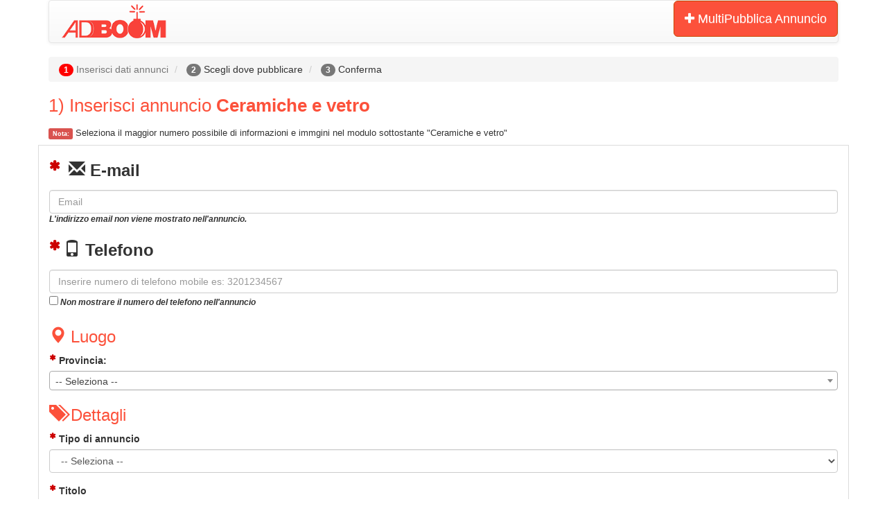

--- FILE ---
content_type: text/html; charset=UTF-8
request_url: https://www.adboom.it/it/nuovo-annuncio/ceramiche-e-vetro-266.html
body_size: 15327
content:
<!DOCTYPE html>
<html lang="en">

<head>
<meta http-equiv="Content-type" content="text/html; charset=utf-8" />

<!-- main_newad.html v 13-8-25 FR -->

<title>Adboom.it Inserire un annuncio arte, mobili antichi, quadri, stampe e articoli di antiquariato</title>
<meta name="description" content="Nella categoria arte & antiquariato di adboom puoi inserire gratis i tuoi annunci e pubblicarli dove vuoi per vendere oggetti d'arte e antiquariato.">
<meta name="keywords" content=",categoria_">

<meta name="viewport" content="width=device-width, initial-scale=1, shrink-to-fit=no">

<script type="application/ld+json">
{
  "@context": "https://schema.org",
  "@type": "WebPage",
  "name": "Adboom - Inserire un annuncio arte, mobili antichi, quadri, stampe e articoli di antiquariato",
  "description": "Nella categoria arte & antiquariato di adboom puoi inserire gratis i tuoi annunci e pubblicarli dove vuoi per vendere oggetti d'arte e antiquariato.",
  "url": "https://www.adboom.it/it/nuovo-annuncio/ceramiche-e-vetro-266.html"
}
</script>

<meta http-equiv="content-language" content="it">
<meta http-equiv="X-UA-Compatible" content="IE=edge">

<meta name="obgzip" content="true">
<meta name="distribution" content="global">

<link rel="dns-prefetch" href="https://fonts.googleapis.com" />

<link rel="apple-touch-icon" sizes="180x180" href="/apple-touch-icon.png">
<link rel="icon" type="image/png" sizes="32x32" href="/favicon-32x32.png">
<link rel="icon" type="image/png" sizes="16x16" href="/favicon-16x16.png">


<link rel="image_src" href="https://www.adboom.it/img/adboom_it.gif">
<link rel="shortcut icon" href="https://www.adboom.it/favicon.ico" type="image/x-icon"/>

<link href='https://fonts.googleapis.com/css?family=Lato:300,700,700italic,900,900italic,400,400italic,300italic' rel='stylesheet'  type="text/css">
<link href="https://fonts.googleapis.com/css?family=Varela+Round" rel="stylesheet" type="text/css" />

<link href="/assets/css/font-awesome.min.css" rel="stylesheet">
<link href="/assets/css/flaticon.css" rel="stylesheet">

<link href="/assets/js/form-validator/theme-default.min.css" rel="stylesheet">
<link href="/assets/css/adboom.css" rel="stylesheet">

<!--link href="/assets/css/bootstrap.css" rel="stylesheet">
<link href="/assets/css/bootstrap-theme.css" rel="stylesheet"-->


<link rel="stylesheet" href="https://cdn.jsdelivr.net/npm/bootstrap@3.4.1/dist/css/bootstrap.min.css" integrity="sha384-HSMxcRTRxnN+Bdg0JdbxYKrThecOKuH5zCYotlSAcp1+c8xmyTe9GYg1l9a69psu" crossorigin="anonymous">
<link rel="stylesheet" href="https://cdn.jsdelivr.net/npm/bootstrap@3.4.1/dist/css/bootstrap-theme.min.css" integrity="sha384-6pzBo3FDv/PJ8r2KRkGHifhEocL+1X2rVCTTkUfGk7/0pbek5mMa1upzvWbrUbOZ" crossorigin="anonymous">

<script src="/assets/js/jquery-2.2.4.min.js"></script>
<script src="/assets/js/jquery.cookie.js"></script>

<script src="/assets/js/form-validator/jquery.form-validator.min.js"></script>
<script src="/assets/js/form-validator/lang/it.js"></script>
<script src="/assets/js/moment-with-locales.min.js"></script>

<script src="https://cdn.jsdelivr.net/npm/bootstrap@3.4.1/dist/js/bootstrap.min.js" integrity="sha384-aJ21OjlMXNL5UyIl/XNwTMqvzeRMZH2w8c5cRVpzpU8Y5bApTppSuUkhZXN0VxHd" crossorigin="anonymous"></script>


<!--script src="/assets/js/bootstrap.min.js"></script-->

<script src="/assets/js/adboom.js"></script>

<!-- Google tag (gtag.js) super-adboom4 -->
<script async src="https://www.googletagmanager.com/gtag/js?id=AW-878247215">
</script>
<script>
  window.dataLayer = window.dataLayer || [];
  function gtag(){dataLayer.push(arguments);}
  gtag('js', new Date());

  gtag('config', 'AW-878247215');
</script>


<style>

.navbar-brand {
  height: 60px; /* altezza navbar */
  padding: 5px 15px;
}

.navbar-brand img.logo-adboom {
  height: 100%; /* scala l'immagine all'altezza della navbar */
  width: auto;
}

.navbar-header {
  display: flex;
  align-items: center; /* Allinea verticalmente gli elementi */
}
.navbar-adboom  {
background-color: #f20e0b;
}
.navbar-adboom_old  {
 background-color: #f20e0b;
  border-color: #e7e7e7;"
  }

</style>


<script type="text/javascript">

var showattriblabel="Visualizza dettagli opzionali";
var hideattriblabel="Nascondi dettagli opzionali";

var adboomdomain="adboom.it";

function getLabel(label)
{
    
    //  alert ( "getLabelLang: " +  label);
    var testo="";
    
    switch(label)
    {  
        
        case "captiontxt": 
        return "Inserisci didascalia:";
          break;        
        case "fielsinvalid": 
          return "Valore inserito non valido! ";
        break;     
        case "authfailure":
          return "Autenticazione non riuscita, riprovare";
        break;
        case "profiletitlesave":
          return " Salvataggio Profilo Personale ";
        break;
        case "pictoolittle":
          return "Dimensioni dell'immagine non sufficenti";
        break;
        case "imgnotallowed":
          return "Formato dell'immagine non valido! Il sistema accetta solo immagini nei formati: ";
        break;
        case "mandatory":
          return "Inserire i campi obbligatorio evidenziati in rosso";
        break;
        case "picmandatory":
          return "Attenzione, il prodotto che sta selezionando necessita di un\'immagine.\nPer inserirla, premere il pulsante in basso \"&laquo; Indietro\"   (nota: non utilizare tasti di browser per non perdere dati annuncio)  ";
        case "maxpics":
          return "Sono ammesse massimo 5 immagini per annuncio";
        break;
        case "emailinvalid":
          return "Indirizzo e-mail non valido ";
        break;
        case "noemail":
          return "Per favore selezione email che vuoi utilizzare";  //  Inserire email        
        break;
        case "sgmodel":
          return "Indicare attributo mancante da segnalare";        
        break;
        case "attmiss":
          return "Indicare ";            
        break; 
        case "defaultemail":
          return "tua email";
        break; 
        case "floatvalueinvalid":
          return "Valore non valido";
        break; 
        case "fieldinvalid":
          return "valore sbagliato in campo ";       
        break; 
        case "confirm_multiple":
          return "";        
        break;
        case "cnf":
          return "Numero di cellulare � in formato errato.  ";        
        break; case "tnf":
          return "Numero di telefono � in formato errato.  ";        
        break;  
        case "friendsEmail":
          return "LABEL_FRIENDSEMAIL";        
        break;   
        case "delFavmsg":
          return "{_delFavmsg}";        
        break;  
        case "misslink":
          return " Inserire link  ";        
        break;  
        case "missdesclink":
         return " Inserire descrizione link  ";         
        break;   
        case "lastactiontime":
         return "pochi istanti fa";         
        break;   
        case "pwdtoshort":
        return "Password troppo corta";         
        break;  
         case "pwdmismatch":
        return "Le password indicate sono diverse";         
        break;  
        case "nopwd":
        return "La Password è vuota";         
        break; 
         case "delqmsg":
        return " Sei sicuro di voler cancellare";        
        break; 
        case "dellabel":
        return "DELLABEL";        
        break; 
        case "alertMyProfnotsaved":
        return 'Attenzione! Ci sono informazioni non salvate CHE ANDRANNO PERSE! \n Sei sicuro di procedere?  ';        
        break;
        case "unsubscribe":
        return 'Confermi la tua intenzione di non voler più ricevere nessuna comunicazione da AdBoom?';         
        break;
        case "unsubscribe2":
        return 'Cliccando il tasto OK non riceverai pi� nessuna newsletter e comunicazione commerciale da AdBoom. Sei sicuro di voler procedere?';
        break;
        case "deleteprofile":
        return 'Una volta eliminato tuo profilo tutti i tuoi dati, annunci , immagini , contatti e sito personale andranno persi per  sempre. Non potrai piu accedere a questa area e al inseriemnto annuncio  ';        
        break;	
        case "deleteprofile2":
        return 'Non potrai piu iscrivirti di nuovo ne utilizzare unico e innovativo servizio di multipubblicazine di AdBoom.it . Sei sicuro di procedere?'; 
        break;        
        case "delqmsg":
         testo= " Sei sicuro di voler cancellare";
        break;
        case "insertatlastemail":
         testo= "ATTENZIONE: Devi inserire l'indirizzo email della persona a cui vuoi inviare l'annuncio!";
        break;
        case "maxemailxad":
         testo= "Hai raggiunto limite di amici ai quali puoi inviare tuo annuncio! Limite: ";
        break;
        case "emailempty": 
         testo= "Indirizzo email &egrave; vuoto";
        break;
        case "emailinvalid":
         testo= "Indirizzo e-mail non valido";
        break;
        case "emailtoshort":
         testo= "LABEL_JS_MAILTOSHORT";            
        break;
        case "youemailempty":
         testo= "Il tuo indirizzo e-mail � vuoto";           
        break;
        case "youemailinvalid":
         testo= "Il tuo indirizzo e-mail non � valido";             
        break;
        case "youemailtoshort": 
         testo= "Il tuo indirizzo e-mail � troppo corto";
        break;      
       
        default: 
          testo = " errore: testo '"+label+"' non definita ";
        break; 
          
     } 
      if (   typeof( js2spechar ) =='function'){
          testo=js2spechar(testo); 
      } 
      return testo;
                 
}
</script>

<script type='text/javascript'>
 var maxpics = 5; 

  
</script>
 
<script data-cfasync="false" nonce="91085063-d23a-4672-8a7f-8a0323c51aff">try{(function(w,d){!function(j,k,l,m){if(j.zaraz)console.error("zaraz is loaded twice");else{j[l]=j[l]||{};j[l].executed=[];j.zaraz={deferred:[],listeners:[]};j.zaraz._v="5874";j.zaraz._n="91085063-d23a-4672-8a7f-8a0323c51aff";j.zaraz.q=[];j.zaraz._f=function(n){return async function(){var o=Array.prototype.slice.call(arguments);j.zaraz.q.push({m:n,a:o})}};for(const p of["track","set","debug"])j.zaraz[p]=j.zaraz._f(p);j.zaraz.init=()=>{var q=k.getElementsByTagName(m)[0],r=k.createElement(m),s=k.getElementsByTagName("title")[0];s&&(j[l].t=k.getElementsByTagName("title")[0].text);j[l].x=Math.random();j[l].w=j.screen.width;j[l].h=j.screen.height;j[l].j=j.innerHeight;j[l].e=j.innerWidth;j[l].l=j.location.href;j[l].r=k.referrer;j[l].k=j.screen.colorDepth;j[l].n=k.characterSet;j[l].o=(new Date).getTimezoneOffset();if(j.dataLayer)for(const t of Object.entries(Object.entries(dataLayer).reduce((u,v)=>({...u[1],...v[1]}),{})))zaraz.set(t[0],t[1],{scope:"page"});j[l].q=[];for(;j.zaraz.q.length;){const w=j.zaraz.q.shift();j[l].q.push(w)}r.defer=!0;for(const x of[localStorage,sessionStorage])Object.keys(x||{}).filter(z=>z.startsWith("_zaraz_")).forEach(y=>{try{j[l]["z_"+y.slice(7)]=JSON.parse(x.getItem(y))}catch{j[l]["z_"+y.slice(7)]=x.getItem(y)}});r.referrerPolicy="origin";r.src="/cdn-cgi/zaraz/s.js?z="+btoa(encodeURIComponent(JSON.stringify(j[l])));q.parentNode.insertBefore(r,q)};["complete","interactive"].includes(k.readyState)?zaraz.init():j.addEventListener("DOMContentLoaded",zaraz.init)}}(w,d,"zarazData","script");window.zaraz._p=async d$=>new Promise(ea=>{if(d$){d$.e&&d$.e.forEach(eb=>{try{const ec=d.querySelector("script[nonce]"),ed=ec?.nonce||ec?.getAttribute("nonce"),ee=d.createElement("script");ed&&(ee.nonce=ed);ee.innerHTML=eb;ee.onload=()=>{d.head.removeChild(ee)};d.head.appendChild(ee)}catch(ef){console.error(`Error executing script: ${eb}\n`,ef)}});Promise.allSettled((d$.f||[]).map(eg=>fetch(eg[0],eg[1])))}ea()});zaraz._p({"e":["(function(w,d){})(window,document)"]});})(window,document)}catch(e){throw fetch("/cdn-cgi/zaraz/t"),e;};</script></head>
  <body role="document" >




<div class="container">
  <nav class="navbar navbar-default">
    <div class="navbar-header">
      <button type="button" class="navbar-toggle collapsed" data-toggle="collapse" data-target="#navbar" aria-expanded="false">
        <span class="sr-only">Navigazione</span>
        <span class="icon-bar"></span>
        <span class="icon-bar"></span>
        <span class="icon-bar"></span>
      </button>

      <a class="navbar-brand" href="https://www.adboom.it">
        <img alt="AdBoom.it" src="/assets/images/logo_adboom_red.png" class="logo-adboom">
      </a>
    </div>

    <div id="navbar" class="navbar-collapse collapse">
      <ul class="nav navbar-nav navbar-right m-top-10">
        <li>
          <a href="/it/inserisci-annuncio.html" class="btn btn-lg btn-adboom font-24" onmouseover="this.style.backgroundColor='#fa8d23'"
  onmouseout="this.style.backgroundColor='#fc513b'"   style="color: white; background-color: #fc513b;  border-color: #c94600;
   border-radius:6px; transition: background-color 0.3s;"   >
             <i class="fa fa-plus"></i>  MultiPubblica Annuncio
             <!-- <span class="glyphicon glyphicon-plus-sign"> </span> -->
          </a>
        </li>
      </ul>
    </div>
  </nav>
</div>




    <!-- Main container -->
    <div class="container" role="main">
      <div class="row">
        <div class="col-xs-12">
        
        <!-- postadbody21 v.30-5-25 -->

<link href="/assets/css/fileinput/fileinput.min.css" media="all" rel="stylesheet" type="text/css" />
<script src="/assets/js/fileinput/plugins/canvas-to-blob.min.js" type="text/javascript"></script>
<script src="/assets/js/fileinput/plugins/sortable.min.js" type="text/javascript"></script>
<script src="/assets/js/fileinput/plugins/purify.min.js" type="text/javascript"></script>

<script src="/assets/js/fileinput/fileinput.min.js"></script>
<script src="/assets/js/fileinput/locales/it.js"></script>

 <link href="https://cdn.jsdelivr.net/npm/select2@4.1.0-rc.0/dist/css/select2.min.css" rel="stylesheet" />
 <script src="https://cdn.jsdelivr.net/npm/select2@4.1.0-rc.0/dist/js/select2.min.js"></script>

 <style>
.textarea-lg {
    font-size: 140%;
}
</style>

<!-- Modal Bootstrap -->
<div id="customModal" class="modal fade alert" tabindex="-1" role="dialog">
  <div class="modal-dialog" role="document">
    <div class="modal-content">
      <div class="modal-header">
        <h4 class="modal-title">Attenzione</h4>
        <button type="button" class="close" data-dismiss="modal" aria-label="Chiudi">&times;</button>
      </div>
      <div class="modal-body">
        <p id="modalMessage"> M e s s a g g i o </p>
      </div>
      <div class="modal-footer">
        <button type="button" class="btn btn-primary" data-dismiss="modal">OK</button>
      </div>
    </div>
  </div>
</div>


<script>

function typeTextNO (element, texts, speed = 100) {
    let index = 0;
    let textIndex = 0;  // Indica quale testo stiamo scrivendo
    let currentText = texts[textIndex]; // Primo testo da scrivere



    let interval = setInterval(function () {
        if (index < currentText.length) {
            let val = $(element).val();
            $(element).val(val + currentText[index]); // Aggiunge una lettera alla volta
            $(element).trigger('input');
            index++;
        } else {
            // Passa al prossimo testo se ce ne sono ancora
            textIndex++;
            if (textIndex < texts.length) {
                currentText = texts[textIndex]; // Aggiorna il testo da scrivere
                index = 0;
                $(element).val($(element).val() + " "); // Aggiunge spazio tra i testi
            } else {
                clearInterval(interval); // Ferma quando tutti i testi sono stati scritti
            }
        }
    }, speed);
}

  function typeText(element, text, speed = 100) {
      let index = 0;
     // $(element).val(""); // Pulisce il campo prima di iniziare a scrivere
      text = text.replace(/\\\"/g, "\"");
      $(element).val( $(element).val().trim() +   " " );
      function write() {
          if (index < text.length) {
              $(element).val($(element).val() + text[index]); // Aggiunge una lettera alla volta
              $(element).trigger('input');
              //  $(element).val($(element).val() + text[index]).trigger('input').trigger('change');
              // $('#myInput').trigger($.Event('keypress', { keyCode: 13 })); // Simula Enter

        // Aggiorna manualmente il contatore
        let maxLength = $('#d_description_it').attr('maxlength') || 1000; // Valore massimo predefinito
        let currentLength = $(element).val().length;
        $('#maxlength').text(maxLength - currentLength);

              index++;
              setTimeout(write, speed);
          }
      }
      write();
  }

/* in adboom.js
function showModal(message) {
    if ($("#modalMessage").length) { // Controlla se l'elemento esiste
        $("#modalMessage").text(message);
        $("#customModal").modal('show');
    } else {
        console.warn("Modal non trovato nel DOM! Mostro un alert di fallback.");
        alert(message); // Fallback se il modal non esiste
    }
}
*/
$(document).ready(function() {


      //  $('#d_description_it').restrictLength($('#maxlength'));

    // funziona -ok!
   $('#d_description_it').on('input', function() {
        // console.log('Evento input rilevato. Lunghezza attuale:', $(this).val().length);

   });


    $('#d_state').select2();

    // Lista di ID da inizializzare con Select2 se esistono
    var selectElements = ['#d_content_3', '#d_content_4', '#d_content_65', '#d_content_66'];

    selectElements.forEach(function(selector) {
        if ($(selector).length) {
            $(selector).select2();
        }
    });

   $('#d_state').select2({
    closeOnSelect: true
    });

});



</script>

<!--div class="briciola">
        <ol class="breadcrumb">
           <li><span class="BriciolaOn">Pubblica annuncio</span></li>
           <li><span>Scegli dove pubblicare </span> </li>
           <li><span>Conferma</span> </li>
        </ol>
</div-->


<nav aria-label="breadcrumb">
  <!-- Breadcrumb visibile solo su schermi grandi (con testo) -->
  <ol class="breadcrumb center-block hidden-xs">
    <li class="breadcrumb-item active">
      <span class="badge" style="background-color: red">1</span> Inserisci dati annunci
    </li>
    <li class="breadcrumb-item" aria-current="page">
      <span class="badge">2</span> Scegli dove pubblicare
    </li>
    <li class="breadcrumb-item">
      <span class="badge">3</span> Conferma
    </li>
  </ol>

  <ol class="breadcrumb center-block visible-xs">
    <li class="breadcrumb-item active">
      <span class="badge" style="background-color: red">1</span>
    </li>
    <li class="breadcrumb-item" aria-current="page">
      <span class="badge">2</span>
    </li>
    <li class="breadcrumb-item">
      <span class="badge">3</span>
    </li>
  </ol>

  <div class="visible-xs text-center">

     <!--button class="btn btn-primary btn-xs" data-toggle="collapse" data-target="#mobileBreadcrumb">
      Dettagli
    </button-->

    <div id="mobileBreadcrumb" class="collapse">
      <ol class="breadcrumb center-block">
        <li class="breadcrumb-item active">
          <span class="badge" style="background-color: red">1</span> Inserisci dati annunci
        </li>
        <li class="breadcrumb-item" aria-current="page">
          <span class="badge">2</span> Scegli dove pubblicare
        </li>
        <li class="breadcrumb-item">
          <span class="badge">3</span> Conferma
        </li>
      </ol>
    </div>
  </div>
</nav>







    <h1 class="color-main" style="font-size: 26px;"> 1) Inserisci annuncio  <span class="color-main-dark w-semibold">Ceramiche e vetro </span>  </h1>       

<h2 class="color-black" style="font-size:90%"> <span class="label label-danger">Nota:</span> Seleziona il maggior numero possibile di informazioni e immgini nel modulo sottostante "Ceramiche e vetro"</h2>
<!--
<h3 style="font-size:80%">  Inserendo subito annuncio gratuito in Ceramiche e vetro su Adboom.it una sola volta - puoi pubblicarlo su numerosi siti web e social network </h3>

Non inserire pi� volte lo stesso annuncio.
L'annuncio sar� pubblicato se rispetta le nostre regole
rimuovere ! pipe in testo libero
-->

<div class="row">
<div class="col-xs-12 border-grey">

<form name="dataform" id="dataform" method="post" action="/it/nuovo-annuncio/ceramiche-e-vetro-266.html?categid=266&step=2">
  <input type="hidden" size="150" id="zticket" name="d_zticket" value="dd7d176d2305a496e577776876a2f7423338f8e7a1a582e9065a6f2ba8d9fb4f">
  <input type="hidden" name="page" id="page" value="2">
  <input type="hidden" name="prevpage" value="21">
  <input type="hidden" name="d_categoryid" id="categoryid" value="266">
  <input type="hidden" name="d_templateid" value="64">
  <input type="hidden" name="categid" value="266">

<!--parentad: --><input type="hidden" id="parentad" name="parentad" value="">
<!--parentadcrc: --> <input type="hidden" id="parentadcrc" name="parentadcrc" value="">


  <!-- iframemainpic: -->
  <input type="hidden" id="iframemainpic" name="iframemainpic" value="">
  <input type=hidden id="imgremove">
  <input type=hidden id="imgadd">
  <input type=hidden id="tel2text">
  <input type=hidden id="menophonetext">
  <input type=hidden id="phone2">
  <input type=hidden id="prefix2">
  <input type=hidden id="d_phone2" >
  <input type=hidden id="enableprefix">

  <div class="row">
    
    <div class="col-xs-12">

      <div class="form-group">
       <h3> <label for="d_email" class="required"> <span class="glyphicon glyphicon-envelope" aria-hidden="true"></span>  E-mail </label></h3>
        <input type="email" data-sanitize="trim lower escape" id="d_email" name="d_email" value="" class="form-control"
        placeholder="Email"
        data-validation="email required"  />
        <p class="italic font-12 w-semibold">L'indirizzo email non viene mostrato nell'annuncio.</p>
      </div>

      <div class="form-group">

        <h3><label for="d_phone1" class="required"><span class="glyphicon glyphicon-phone" aria-hidden="true"></span> Telefono </label> </h3> <!--{phonexx}-->

        <input type="tel" name="d_phone1" id="d_phone1" value="" class="form-control"
        placeholder="Inserire numero di telefono mobile es: 3201234567"
        data-sanitize="trim strip escape"
        data-validation="number length required"
        data-validation-length="min9" maxlength="11" />

        <input id="prefix1" name="d_prefix1" size="3" type="hidden" value="+39" />
        <label class="italic font-12 w-semibold"><input type="checkbox" id="_showphone" name="d_showphone" value="N"  /> Non mostrare il numero del telefono nell'annuncio</label>
      </div>


      <h3 class="color-main"><span class="glyphicon glyphicon-map-marker" aria-hidden="true"></span> Luogo </h3>
      <div class="form-group">
        <input type="hidden" name="d_country" id="country" value="IT" />
        <label for="d_state" class="required">Provincia:</label>
        <select id="d_state" name="d_state" class="form-control custom-select d-block w-100" data-validation="required">
          <option value="">-- Seleziona --</option>
          <option value='AG'>Agrigento</option><option value='AL'>Alessandria</option><option value='AN'>Ancona</option><option value='AO'>Aosta</option><option value='AR'>Arezzo</option><option value='AP'>Ascoli Piceno</option><option value='AT'>Asti</option><option value='AV'>Avellino</option><option value='BA'>Bari</option><option value='BT'>Barletta-Andria-Trani</option><option value='BL'>Belluno</option><option value='BN'>Benevento</option><option value='BG'>Bergamo</option><option value='BI'>Biella</option><option value='BO'>Bologna</option><option value='BZ'>Bolzano</option><option value='BS'>Brescia</option><option value='BR'>Brindisi</option><option value='CA'>Cagliari</option><option value='CL'>Caltanissetta</option><option value='CB'>Campobasso</option><option value='CI'>Carbonia e Iglesias</option><option value='CE'>Caserta</option><option value='CT'>Catania</option><option value='CZ'>Catanzaro</option><option value='CH'>Chieti</option><option value='CO'>Como</option><option value='CS'>Cosenza</option><option value='CR'>Cremona</option><option value='KR'>Crotone</option><option value='CN'>Cuneo</option><option value='EN'>Enna</option><option value='FM'>Fermo</option><option value='FE'>Ferrara</option><option value='FI'>Firenze</option><option value='FG'>Foggia</option><option value='FC'>Forli'-Cesena</option><option value='FR'>Frosinone</option><option value='GE'>Genova</option><option value='GO'>Gorizia</option><option value='GR'>Grosseto</option><option value='IM'>Imperia</option><option value='IS'>Isernia</option><option value='AQ'>L'Aquila</option><option value='SP'>La Spezia</option><option value='LT'>Latina</option><option value='LE'>Lecce</option><option value='LC'>Lecco</option><option value='LI'>Livorno</option><option value='LO'>Lodi</option><option value='LU'>Lucca</option><option value='MC'>Macerata</option><option value='MN'>Mantova</option><option value='MS'>Massa Carrara</option><option value='MT'>Matera</option><option value='MD'>Medio Campidano</option><option value='ME'>Messina</option><option value='MI'>Milano</option><option value='MO'>Modena</option><option value='MB'>Monza Brianza</option><option value='NA'>Napoli</option><option value='NO'>Novara</option><option value='NU'>Nuoro</option><option value='OG'>Ogliastra</option><option value='OT'>Olbia-Tempio</option><option value='OR'>Oristano</option><option value='PD'>Padova</option><option value='PA'>Palermo</option><option value='PR'>Parma</option><option value='PV'>Pavia</option><option value='PG'>Perugia</option><option value='PU'>Pesaro e Urbino</option><option value='PE'>Pescara</option><option value='PC'>Piacenza</option><option value='PI'>Pisa</option><option value='PT'>Pistoia</option><option value='PN'>Pordenone</option><option value='PZ'>Potenza</option><option value='PO'>Prato</option><option value='RG'>Ragusa</option><option value='RA'>Ravenna</option><option value='RC'>Reggio Calabria</option><option value='RE'>Reggio Emilia</option><option value='RI'>Rieti</option><option value='RN'>Rimini</option><option value='RM'>Roma</option><option value='RO'>Rovigo</option><option value='SA'>Salerno</option><option value='SS'>Sassari</option><option value='SV'>Savona</option><option value='SI'>Siena</option><option value='SR'>Siracusa</option><option value='SO'>Sondrio</option><option value='TA'>Taranto</option><option value='TE'>Teramo</option><option value='TR'>Terni</option><option value='TO'>Torino</option><option value='TP'>Trapani</option><option value='TN'>Trento</option><option value='TV'>Treviso</option><option value='TS'>Trieste</option><option value='UD'>Udine</option><option value='VA'>Varese</option><option value='VE'>Venezia</option><option value='VB'>Verbano-Cusio-Ossola</option><option value='VC'>Vercelli</option><option value='VR'>Verona</option><option value='VV'>Vibo Valentia</option><option value='VI'>Vicenza</option><option value='VT'>Viterbo</option>
        </select>
      </div>
      <div id="d_town_group" class="form-group hidden">
        <label for="d_town" class="required">Comune:</label>
        <select id="d_town" name="d_town" class="form-control" data-validation="required">
          <option value="">-- Seleziona --</option>
          
        </select>
      </div>

      <h3 class="color-main"> <span class="glyphicon glyphicon-tags" aria-hidden="true"> </span>   Dettagli </h3>
      
<script type="text/javascript">
 var attributeRelations = new Object(); 
 
 </script>
<script type="text/javascript">  

 var _mdy = new Object();  
 _mdy[8000]='d_email';
 _mdy[7000]='d_phone1';
 _mdy[6000]='d_phone2';
 _mdy[5000]='d_state';
 _mdy[4000]='d_town';
 _mdy[58]='d_content_58';
 _mdy[78]='d_content_78';
 _mdy[61]='d_content_61';
 

 
 var _optattr = new Array(); 
 _optattr[62]='_attrbox_62';
 

 
 var _helperror = new Array(); 
 _helperror['d_content_58']='Tipo%20di%20annuncio';
 _helperror['d_content_61']='Prezzo';
 _helperror['d_content_62']='Condizioni%20prezzo';
 _helperror['d_content_78']='Titolo';
 _helperror['d_country']='Nazione';
 _helperror['d_state']='Provincia';
 _helperror['d_town']='Comune';
 _helperror['d_email']='E-mail';
 _helperror['d_phone1']='Cellulare';
 _helperror['d_phone2']='Telefono';
 
 
 var _helpdata  = new Array(); 
  _helpdata['d_content_61']='Esempio%3A%201200.%20Non%20sono%20ammessi%20segni%20di%20punteggiatura.ATTENZIONE%3A%20l%27inserimento%20di%20prezzi%20di%20vendita%20non%20realistici%2C%20potrebbe%20causare%20la%20rimozione%20dell%27annuncio%21';
  _helpdata['d_content_78']='Definisci%20in%20poche%20parole%20quello%20che%20stai%20offrendo.%20Non%20aggiungere%20%27Vendo%27%2C%20%27Offro%27%20%2CCedo%20o%20parole%20simili.%20';
 
 
 var _opt = new Array(); 
 _opt[58]='_attrbox_58';
 _opt[61]='_attrbox_61';
 _opt[62]='_attrbox_62';
 _opt[78]='_attrbox_78';
 
</script>
<!-- adcontent2d.html -->
	<input type="hidden" id="zinvalidfield" value="zinvalidfield" />
      <div class="form-group">
        <label for="d_content_58" class="required">Tipo di annuncio</label>
        
        
        <select name="d_content[58]" id="d_content_58" class="form-control" placeholder="" data-action="on_change"  data-validation="required">
          <option value="">-- Seleziona --</option>
          <!-- attselect --><option value='426'>cerco</option><option value='427'>offro</option>
        </select>
        
        
        
      </div>
      <div class="form-group">
        <label for="d_content_78" class="required">Titolo</label>
        
        
        
        <!--condT--> <input type="text" id="d_content_78" name="d_content[78]" value="" placeholder="Definisci in poche parole quello che stai offrendo. Non aggiungere 'Vendo', 'Offro' ,Cedo o parole simili." maxlength="50" class="form-control" data-validation="required,length" data-validation-length="max50" />
        
        
      </div>
      <div class="form-group">
        <label for="d_content_61" class="required">Prezzo</label>
        
        
        
        
        <!--condN--><input type="number" id="d_content_61" name="d_content[61]" value="" placeholder="Esempio: 1200. Non sono ammessi segni di punteggiatura.ATTENZIONE: l'inserimento di prezzi di vendita non realistici, potrebbe causare la rimozione dell'annuncio!" class="form-control" maxlength="9" data-validation="number length" data-validation-length="max9" />
        
      </div>
      <div class="form-group collapse" data-is-optional="true">
        <label for="d_content_62">Condizioni prezzo</label>
        
        
        <select name="d_content[62]" id="d_content_62" class="form-control" placeholder="" data-action="on_change" >
          <option value="">-- Seleziona --</option>
          <!-- attselect --><option value='4699'>trattabili</option><option value='4700'>non trattabili</option><option value='4702'>fatturabili</option><option value='4701'>trattabili e fatturabili</option><option value='4878'>prezzo minimo</option><option value='4877'>prezzo massimo</option>
        </select>
        
        
        
      </div>
      <a href="#" id="show-hide-optionals">Mostra / nascondi i campi opzionali</a>









	<h3 class="color-main">
	<span class="glyphicon glyphicon-camera" aria-hidden="true"></span>Immagini
	<span class="label label-default">
	<span id="totimg">0</span>/<span>5</span>
	</span>
	</h3>
    <span class="label label-danger">Nota:</span> Un annuncio con le foto riceve pi&ugrave; risposte!


 

    <div class="form-group">
        <input name="image_file" id="imageInput" type="file" multiple class="file-loading" accept="image/*" />

        <input type="hidden" name="d_mainpicture" id="mainpicture" value="" />
        <input type="hidden" name="d_adpicture" id="adpictures" value="" />
        <input  type="hidden" name="imageids" id="imageids" value="" />
        <input  type="hidden" name="mainimageid" id="mainimageid" value="" />


       <!--div class="pull-right">
        <div class="btn-group">
          <label class="btn btn-lg" for="imgaimake"> Genera il testo annuncio da immagine:
               <input type="checkbox" id="imgaimake" value="">
         </label>
         </div>
       </div-->

<div class="pull-right">
<button type="button" class="btn btn-light" data-toggle="tooltip" data-placement="top" title="Solo la prima immagine sara processata">
          <label   for="imgaimake"> Genera il testo annuncio da immagine con IA:
               <input type="checkbox" id="imgaimake" value="" checked>
         </label>
</button>
   </div>



    <!--
         <div class="pull-right">
            <div class="btn-group">


            <label class="form-check-label" for="imgaimake">
            Genera il testo annuncio da immagine:
            </label>
            <input type="checkbox" id="imgaimake" value="">



            </div>

            </div>
      -->

          <!--div class="form-check">
          <input class="form-check-input" type="checkbox" value="" id="flexCheckIndeterminate">
          <label class="form-check-label" for="flexCheckIndeterminate">
          text checkbox
          </label>
          </div-->

      </div>

       <br>
      <h3 class="color-main"> <span class="glyphicon glyphicon glyphicon-edit" aria-hidden="true"></span> Descrizione </h3>
       <div class="form-group">
        <label for="d_description.it" class="required"><span class="italic">(<span id="maxlength">1000</span> caratteri rimasti)</span></label>
        <!--p>Non ripetere all'interno del testo informazioni gi� inserite in precedenza. Non inserire link ai siti, codice html o script, pubblicit� email e numeri di telefono! </p-->
        <textarea data-sanitize="trim" name="d_description[it]" id="d_description_it" rows="6" class="form-control textarea-lg"
        placeholder="Inserisci descrizione oggetto o servizio che proponi. Ricorda che non &egrave; consentito inserire nel testo il tuo indirizzo email e numeri di telefono e link ai siti web. "
        data-validation="required"></textarea>
      </div>


    <br>
 <div class="mini-separator"></div>

  <div class="form-group">

 <div id="showall" style="display:block;">
  <div class="checkbox">
   <label for="privacy">
     <a name="privacy"></a>  <!-- checkprivacychecked   -->
      <input type="checkbox" id="privacy" name="d_acceptprivacy" value="Y" checked data-validation="required" /> Dichiaro di aver letto ed accettato
      <a data-load-url="/it/privacy.html?div=1" data-load-title="Informativa relativa al trattamento dei dati personali"
      rel="nofolow" href="#privacy" class="modal_toggle" title="Leggi Regole di utilizzo Servizio AdBoom"><strong>Informativa Privacy</strong></a> relativa al trattamento dei dati personali (obbligatorio)

  </label>

  </div>

  <div class="checkbox">
    <label for="d_acceptrule">
      <a name="rule"></a> <!--  checkrulechecked  -->
      <input type="checkbox" id="d_acceptrule" name="d_acceptrule" value="Y" checked data-validation="required" /> Accetto le <a data-load-url="/it/regole.html?div=1" data-load-title="Regole di utilizzo Servizio AdBoom" rel="nofolow" href="#rule" class="modal_toggle"><strong>regole di utilizzo del servizio</strong></a>  (obbligatorio)
    </label>

  </div>

  <!--
  div class="w-semibold">N.B. La mancata accettazione delle due clausole precedenti non consente di usufruire del servizio di pubblicazione multipla offerto da AdBoom.it
  </div-->

 <!--   <div class="checkbox">
     <label for="d_newsletter">
      <input type="checkbox" id="d_newsletter" name="d_newsletter" value="Y" /> Newsletter </a>
    </label>
  </div>
 -->
<div class="checkbox">

     <label for="d_acceptpd">
     <a name="marketing"></a>
     <input type="checkbox" name="d_acceptpd" id="d_acceptpd"  value="Y"> Acconsento alla attivita di marketing

    </label>

  </div>

  <div class="checkbox">
      <label for="d_acceptterzi">
     <a name="terzi"></a>
       <input type="checkbox" id="d_acceptterzi" name="d_acceptterzi" value="Y" {checkterzichecked} > Comunicazione a terzi
    </label>
  </div>
</div>


      </div>






      <div class="m-top-10">
        <div class="mini-separator"></div>
        <p>Tutti i campi contrassegnati da <span class="required"></span> sono obbligatori.</p>

      </div>

      <div class="text-right m-top-10">
        <button class="btn btn-lg btn-adboom btn-group-lg">Avanti <i class="fa fa-arrow-right"></i></button>
      </div>
     <!-- &raquo; -->
      <div class="m-top-10"></div>

    </div>
  </div>

</form>

  </div>

</div> <!-- div row -->


      <div class="m-top-10"></div>

<!-- Modal -->
<div class="modal fade" id="myModal" tabindex="-1" role="dialog" aria-labelledby="myModalLabel">
  <div class="modal-dialog" role="document">
    <div class="modal-content">
      <div class="modal-header">
        <button type="button" class="close" data-dismiss="modal" aria-label="Chiudi"><span aria-hidden="true">&times;</span></button>
        <h4 class="modal-title" id="myModalLabel">Modal title</h4>
      </div>
      <div class="modal-body"><div class="text-center"><i class="fa fa-spinner fa-spin fa-3x fa-fw"></i><span class="sr-only">Loading...</span></div>
      </div>
      <div class="modal-footer">
        <button type="button" class="btn btn-default" data-dismiss="modal">Chiudi</button>
      </div>
    </div>
  </div>
</div>


<script>



  // if ($("#d_state").val().length > 0){$("#d_town_group").removeClass('hidden');}




  $(".modal_toggle").on('click', function(e){
          e.preventDefault();
          var loadurl = $(this).data('load-url');
          var modaltitle = $(this).data('load-title');

          $('#myModal').find('.modal-body').load(loadurl);
          $('#myModal').find('.modal-title').html(modaltitle);
          $('#myModal').modal('toggle');
    })

 $(document).on('ready', function() {

   $('#d_description_it').restrictLength($('#maxlength'));

  if ($("#d_state").val()) {
    $("#d_town_group").removeClass('hidden');
  }

  var imageids =  $("#imageids").val().trim(); // Rimuove spazi
  var newids = '';
  var iprev = '';
  var arimgs = [];
  if (imageids.length > 0) { arimgs=imageids.split(","); }
  var prevarr = [];
  var init_cfg = [];


  // file-footer-caption
  if (arimgs.length > 0) {
    arimgs.forEach(function(item, i) {
      prevarr.push('/adpicture.php?action=showthumb&code='+item);
      var img_cfg = {caption: item, url: '/action/delpic.php?picid='+item+'&pickind=A', key: item};
      init_cfg.push(img_cfg);
      console.log(' 1) init_cfg.push item: ' +  item + ' i: ' +i );
    });

       // var countitem = imageids ? imageids.split(",").filter(i => i.trim() !== "").length : 0;
      var countitem = imageids ? imageids.split(",").length : 0;
      $("#totimg").html( countitem  ); // aggiornato tottal img

  }

  $("#imageids").on('change', function(e) {
    var  imageids = $("#imageids").val();
    arimgs = [];
    if (imageids.length > 0) {
        arimgs=imageids.split(",");
         if ( arimgs.length > 5 ) {
           // alert ("Numero immagini consentito � stato superato" );
           console.log('Numero immagini consentito � stato superato!' + arimgs.length);
        } else {
           console.log('Il campo "imageids" length is:' + arimgs.length );
        }
    }


    prevarr = [];
    init_cfg = [];
    if (arimgs.length > 0 ) {
      arimgs.forEach(function(item, i){
        prevarr.push('/adpicture.php?action=showthumb&code='+item);
        var img_cfg = {caption: item, url: '/action/delpic.php?picid='+item+'&pickind=A', key: item};
        init_cfg.push(img_cfg);
        console.log(' 2) init_cfg.push img_cfg item:' +  item + ' i: ' + i );
      });
    }
  });


    $("#imageInput").fileinput({
        language: "it",
        initialPreviewAsData: true,
        initialPreviewFileType: 'image',
        initialPreview: prevarr,
         dropZoneTitle: "Non caricare foto di nudo, violento e offensivo, scaricate da altri siti web e protette da copyright",
        initialPreviewConfig: init_cfg,
        uploadUrl: "/action/processupload.php",
        deleteUrl: "file-delete",
        overwriteInitial: false,
        maxFileCount: 5,
        maxImageWidth: 800,
        maxImageHeight: 600,
        resizePreference: 'height',
        resizeImage: true,
      //   theme: 'fa5',
     // inputGroupClass: "input-group-lg",
    //  showUpload: true,
    //  dropZoneEnabled: false,

        allowedFileExtensions: ["jpg", "jpeg", "gif", "png"],
        maxFileSize: 9216,
        initialCaption: "Seleziona le immagini in formato jpeg, png o gif.",
        showClose: false,

              uploadExtraData: function () {
		        var imageids = $("#imageids").val();
                var otp = $("#zticket").val();
                var imgaimakeChecked = $("#imgaimake").prop("checked") ? 1 : 0; // Controlla se la checkbox � selezionata
		        return {
		            first_upload: imageids.length === 0 ? 1 : 0,  // 1 se � la prima immagine, 0 altrimenti
                    otp: otp,
                    imgaimake: imgaimakeChecked
		        };

         },
          //   Aggiunto OTP in delete
          deleteExtraData: function () {
              var otp = $("#zticket").val();
              return { otp: otp };
          }

    }).on('fileimagesresized', function(event) {

        console.log(' fileimagesresized Start');
        $("#imageInput").fileinput('upload');

    }).on('filepreupload', function() {

        $('#kv-success-box').html('');


        $("#imgaimake").prop("checked", false).prop("disabled", true);
        var imageids = $("#imageids").val();
        var arimgs = imageids ? imageids.split(",") : [];
        console.log(' filepreupload Start - imageids: ' + imageids + ' aggiorno arimgs.length: ' + arimgs.length );

         if ( arimgs.length >= 5 ) { // 5

            console.log('Totale immagini superato limite consentito! imageids: ' + imageids + ' arimgs.length: ' + arimgs.length );
            showModal(" Hai superato il numero massimo di immagini consentito per annuncio! ");
            // return false;
         }
         // SETTARE initialCaption "cancella immaggine se vuoi caricare altre!"

    }).on('fileuploaded', function(event, data, previewId, index) {

        console.log(' fileuploaded start ', 'index: ' + index + ', Thumb ID: ' + previewId + ' ID: ' + data.fileId );

        var imageids = $("#imageids").val();
        var arimgs = imageids ? imageids.split(",") : []; // Prendi SOLO gli ID reali aggiornati, non quelli in memoria
        console.log('  imageids: ' + imageids );
   // img multiple  solo da errore se carichi in un colpo -  Il numero di file selezionati per il caricamento (8) eccede il numero massimo di file accettati 5.

       if ( arimgs.length >= 5 ) { // 5

          console.log(' Numero immagini superato limite consentito! ');
          showModal(" Hai superato il numero massimo di immagini consentito per annuncio! ");

          //  $("#imageInput").fileinput('disable');
         //  disattivato - se no cancella preview immagini, ma rimangono id in imageids  $("#imageInput").fileinput('clear'); // disattiva pulsante upload

         // Nasconde il pulsante remove upload cancel
          setTimeout(function() {
            $('.fileinput-cancel-button').hide();
          }, 100);

          setTimeout(function() {
            $('.fileinput-remove-button').hide();
          }, 100);

          setTimeout(function() {
            $('.fileinput-upload-button').hide();
          }, 100);

      /*   */

             return false;

          } else {
             $("#imageInput").fileinput('enable');
          }

          //   Verifica che l'ID non sia gi� presente prima di aggiungerlo
        if (!arimgs.includes(data.response.imageid)) {
            arimgs.push(data.response.imageid);
        } else {
            console.log(' Warning: Trying to re-add an existing image ID: ' + data.response.imageid);
        }

  //  imageids.length - lunghezza stringa - sbaglaito!  usare arimgs.length
  /*

  // BUG dopo cancllazione immagine caricando una nuova - appaioiono tutte img cancellate!

     if ( arimgs.length > 0) {
          // arimgs.push(data.response.imageid);
          prevarr.push(data.response.imageurl);
          init_cfg.push({caption: 'Immagine ' + '[' + data.response.imageid + '] ' + "\n" + data.response.image_name  , url: '/action/delpic.php?picid='+data.response.imageid+'&pickind=A',key: data.response.imageid});
         console.log(' 5) init_cfg.push '  );
           newids = arimgs.join(",");
          console.log(' 1) newids ' + newids);
          // iprev = prevarr.join(",");
          $("#mainimageid").val(arimgs[0]);
          $("#mainpicture").val(arimgs[0]);
         console.log('  set main pic as arimgs[0]  ' , arimgs[0] );
        } else {
          //arimgs.push(data.response.imageid);
          prevarr.push(data.response.imageurl);
          init_cfg.push({caption: 'Immagine ' +  '[' + data.response.imageid + '] ' + "\n" + data.response.image_name , url: '/action/delpic.php?picid='+data.response.imageid+'&pickind=A',key: data.response.imageid});
          console.log(' 6) init_cfg.push '  );
           newids = data.response.imageid;
           console.log(' 2) newids ' + newids); // Prima immagine
          //iprev=data.response.imageurl;
          $("#mainimageid").val(newids);
          $("#mainpicture").val(newids);
          console.log('  set main pic as  newids ' , newids );
        }


        $("#imageids").val(newids);
        $("#adpictures").val(newids);
        $('#kv-success-box').append(data.response.imageurl	);
        $('#kv-success-modal').modal('show');
   	*/

 /*   OK    */
     var newids = arimgs.join(",");
    $("#imageids").val(newids);
    $("#adpictures").val(newids);
    $("#mainimageid").val(arimgs[0]);
    $("#mainpicture").val(arimgs[0]);

    prevarr = []; //  Reset prima di riempire con i dati giusti
    init_cfg = [];

    arimgs.forEach(function(item) {
         prevarr.push('/adpicture.php?action=showthumb&code=' + item);
         init_cfg.push({caption: 'Immagine: ' + item, url: '/action/delpic.php?picid=' + item + '&pickind=A', key: item});
         console.log('  init_cfg.push item: ' +  item );
         // controllare qui numero massimo immagine
    });

 /*
   // crea immagine doppia?
     $("#imageInput").fileinput('refresh', {
        initialPreview: prevarr,
        initialPreviewConfig: init_cfg,
        initialPreviewAsData: true
    });
    */
          //  Aggiorna contatore immagini
        var countitem = arimgs.length;
        $("#totimg").html(countitem);
        console.log(' Aggiorna contatore immagini countitem: ' +  countitem );

      if ( data.response.imgtext ) {

		  //	console.log(' scrivo testo imgtext in description ... ' );

             if ( data.response.imgtext == "NODESCRIPTION" ) {
                // Foto personale o generica, descrizione automatica non disponibile
                showModal(" Foto personale o generica, descrizione automatica non disponibile ");
             } else {


                   // let currentText = $("#d_description_it").val();
                   // $("#d_description_it").val(currentText + " " + data.response.imgtext );
                    data.response.imgtext = data.response.imgtext.replace("NODESCRIPTION", "");

                    typeText("#d_description_it", data.response.imgtext + " ", 30);
                    $("#d_description_it").val().trim();

        			/*
        			$("#d_description_it").val(function(index, val) {
        				return val + data.response.imgtext;
        			});
        			*/

             }

		}

        console.log(' fileuploaded end - update countitem: ' + countitem +' imageids: ' + imageids + " newids:" + newids );

    }).on('filesorted', function(e, params) {

       console.log(' filesorted start triggered e , params ' );

        arimgs = [];
        params.stack.forEach(function(item, i) {
          arimgs.push(item.key);
        });
        var newvals= arimgs.join(",");
        $("#imageids").val(newvals);
        $("#adpictures").val(newvals);
        $("#mainimageid").val(arimgs[0]);
        $("#mainpicture").val(arimgs[0]);

    }).on('filedeleted', function(event, key) {

          console.log('filedeleted start, event triggered, key:', key);
          var newvals = '';
          var imageids = $("#imageids").val();
          var arimgs = [];
          // aggiunti ...
          var prevarr = [];
          var init_cfg = [];


        if (imageids.length > 0){
          imageids.split(",").forEach(function(item, i){
            if(item != key){
                arimgs.push(item);
                console.log('Keeping item:', item);
            } else {
                console.log('Removing item:', item);
             }
          });
        }



        if (arimgs.length > 0) {
          var newvals = arimgs.join(",");
          $("#imageids").val(newvals);
          $("#adpictures").val(newvals);
          $("#mainimageid").val(arimgs[0]);
          $("#mainpicture").val(arimgs[0]);
        } else {
          $("#imageids").val('');
          $("#adpictures").val('');
          $("#mainimageid").val('');
          $("#mainpicture").val('');
        }

      if ( arimgs.length < 6 ) {
        $("#imageInput").fileinput('enable');
      }


    //  var totitem = $("#imageids").val();
   //   var countitem = totitem ? totitem.split(",").length : 0;

    var totitem = $("#imageids").val().trim(); // Rimuove spazi
    var countitem = totitem ? totitem.split(",").filter(i => i.trim() !== "").length : 0;


      $("#totimg").html( countitem  );
      console.log(' img filedeleted - update tot img countitem: ' + countitem  + "  totitem: " + totitem);

       if ( countitem === 0  ) {
          $("#imgaimake").prop("checked", true).prop("disabled", false);
          console.log(' riattivo imgaimake chekbox ' );
       }

    }).on('filebatchpreupload', function(event, data, previewId, index) {

        console.log(' filebatchpreupload start' );

    }).on('filebatchuploadcomplete', function(event, files, extra) {


         //  console.log(' filebatchuploadcomplete start', event, files, extra );
          $('#imageInput').fileinput('refresh', {initialPreview: prevarr, initialPreviewConfig: init_cfg});
          //  console.log('File Batch Uploaded', event, files, extra);

    });
});


</script>

        </div>
      </div>
    </div>




  

    <!-- Footer start -->
    <div class="container footer">

      <div class="row">

      </div>

      <div class="row">

        <div class="col-xs-6 text-center col-sm-3">

        </div>


        <div class="col-xs-6 text-center col-sm-3">



          </div>

        <div class="col-xs-6 col-sm-3">

        </div>



          <div class="col-xs-6 col-sm-3">
          </div>


        <div class="col-xs-6 col-sm-3">
        </div>

        <div class="col-xs-6 col-sm-3">
          <!-- a title="Servizio Clienti" href="/crm.html"> <b><i class="fa fa fa-envelope-o" aria-hidden="true"></i> Contattaci </b> </a-->
        </div>

        <div class="col-xs-12 text-center font-12">

              <p>
              <a title="Pagina principale" href="https://www.adboom.it"><b> <i class="fa fa-home" style = "color:red" aria-hidden="true"></i> Home </b></a>
              </p>


              <p><strong>&copy; 2006-2025 AdBoom.it </strong></p>

             <p> p.iva IT06536520965 </p>

                  <br>
                       <br> <br>
             <p>
              <b style="font-family: Helvetica; font-size:90%; color:#757575">
                  Fatto con  <img src="https://www.adboom.it/img/adheart.png" border="0" width="26" height="26" alt="cuore" valign="bottom">
                </b>
              </p>
         <p>
              <img height="16" width="13" src="/img/exosix.gif" alt="6" style="float:left" alt="6">
              <img height="16" width="13" src="/img/exoseven.gif" alt="7" style="float:right" alt="7">
         </p>
        </div>

      </div>

    </div> <!-- Footer end-->



  <script defer src="https://static.cloudflareinsights.com/beacon.min.js/vcd15cbe7772f49c399c6a5babf22c1241717689176015" integrity="sha512-ZpsOmlRQV6y907TI0dKBHq9Md29nnaEIPlkf84rnaERnq6zvWvPUqr2ft8M1aS28oN72PdrCzSjY4U6VaAw1EQ==" data-cf-beacon='{"version":"2024.11.0","token":"9e8221ce53b54a73ad45831e4ce62f08","r":1,"server_timing":{"name":{"cfCacheStatus":true,"cfEdge":true,"cfExtPri":true,"cfL4":true,"cfOrigin":true,"cfSpeedBrain":true},"location_startswith":null}}' crossorigin="anonymous"></script>
</body>


</html>





--- FILE ---
content_type: text/css
request_url: https://www.adboom.it/assets/css/flaticon.css
body_size: 399
content:
	/*
  	Flaticon icon font: Flaticon
  	Creation date: 05/07/2016 18:10
  	*/

@font-face {
  font-family: "Flaticon";
  src: url("../fonts/Flaticon.eot");
  src: url("../fonts/Flaticon.eot?#iefix") format("embedded-opentype"),
       url("../fonts/Flaticon.woff") format("woff"),
       url("../fonts/Flaticon.ttf") format("truetype"),
       url("../fonts/Flaticon.svg#Flaticon") format("svg");
  font-weight: normal;
  font-style: normal;
}

@media screen and (-webkit-min-device-pixel-ratio:0) {
  @font-face {
    font-family: "Flaticon";
    src: url("../fonts/Flaticon.svg#Flaticon") format("svg");
  }
}

[class^="flaticon-"]:before, [class*=" flaticon-"]:before,
[class^="flaticon-"]:after, [class*=" flaticon-"]:after {   
  font-family: Flaticon;
        font-size: 20px;
font-style: normal;
margin-left: 20px;
}

.flaticon-application:before { content: "\f100"; }
.flaticon-armchair:before { content: "\f101"; }
.flaticon-baby:before { content: "\f102"; }
.flaticon-backpack:before { content: "\f103"; }
.flaticon-balance:before { content: "\f104"; }
.flaticon-bicycle:before { content: "\f105"; }
.flaticon-books:before { content: "\f106"; }
.flaticon-bottles:before { content: "\f107"; }
.flaticon-business:before { content: "\f108"; }
.flaticon-business-1:before { content: "\f109"; }
.flaticon-camping:before { content: "\f10a"; }
.flaticon-car:before { content: "\f10b"; }
.flaticon-car-1:before { content: "\f10c"; }
.flaticon-car-2:before { content: "\f10d"; }
.flaticon-clothes:before { content: "\f10e"; }
.flaticon-coins:before { content: "\f10f"; }
.flaticon-computer:before { content: "\f110"; }
.flaticon-cosmetics:before { content: "\f111"; }
.flaticon-diploma:before { content: "\f112"; }
.flaticon-dog:before { content: "\f113"; }
.flaticon-dog-1:before { content: "\f114"; }
.flaticon-dog-and-cat-in-pet-hotel:before { content: "\f115"; }
.flaticon-drawing:before { content: "\f116"; }
.flaticon-driller:before { content: "\f117"; }
.flaticon-electric-guitar:before { content: "\f118"; }
.flaticon-gardening:before { content: "\f119"; }
.flaticon-global:before { content: "\f11a"; }
.flaticon-home:before { content: "\f11b"; }
.flaticon-improvement:before { content: "\f11c"; }
.flaticon-internet:before { content: "\f11d"; }
.flaticon-internet-1:before { content: "\f11e"; }
.flaticon-internet-2:before { content: "\f11f"; }
.flaticon-internet-3:before { content: "\f120"; }
.flaticon-job-search-symbol-of-a-hand-holding-cv:before { content: "\f121"; }
.flaticon-key:before { content: "\f122"; }
.flaticon-lamp:before { content: "\f123"; }
.flaticon-laptop:before { content: "\f124"; }
.flaticon-leaf:before { content: "\f125"; }
.flaticon-like:before { content: "\f126"; }
.flaticon-like-1:before { content: "\f127"; }
.flaticon-lorry:before { content: "\f128"; }
.flaticon-luxury:before { content: "\f129"; }
.flaticon-mail:before { content: "\f12a"; }
.flaticon-man:before { content: "\f12b"; }
.flaticon-medical:before { content: "\f12c"; }
.flaticon-money:before { content: "\f12d"; }
.flaticon-money-1:before { content: "\f12e"; }
.flaticon-monitor:before { content: "\f12f"; }
.flaticon-motorbike:before { content: "\f130"; }
.flaticon-music:before { content: "\f131"; }
.flaticon-network:before { content: "\f132"; }
.flaticon-open-book:before { content: "\f133"; }
.flaticon-people:before { content: "\f134"; }
.flaticon-phone-call:before { content: "\f135"; }
.flaticon-photo:before { content: "\f136"; }
.flaticon-photo-1:before { content: "\f137"; }
.flaticon-placeholder:before { content: "\f138"; }
.flaticon-roller-skate:before { content: "\f139"; }
.flaticon-scooter:before { content: "\f13a"; }
.flaticon-settings:before { content: "\f13b"; }
.flaticon-shirt:before { content: "\f13c"; }
.flaticon-smartphone:before { content: "\f13d"; }
.flaticon-smartphone-1:before { content: "\f13e"; }
.flaticon-sport:before { content: "\f13f"; }
.flaticon-suitcase:before { content: "\f140"; }
.flaticon-tablet:before { content: "\f141"; }
.flaticon-task:before { content: "\f142"; }
.flaticon-technology:before { content: "\f143"; }
.flaticon-technology-1:before { content: "\f144"; }
.flaticon-technology-2:before { content: "\f145"; }
.flaticon-television:before { content: "\f146"; }
.flaticon-time:before { content: "\f147"; }
.flaticon-tool:before { content: "\f148"; }
.flaticon-transport:before { content: "\f149"; }
.flaticon-video-player:before { content: "\f14a"; }
.flaticon-volskwagen-van:before { content: "\f14b"; }

--- FILE ---
content_type: text/css
request_url: https://www.adboom.it/assets/css/adboom.css
body_size: 6198
content:
/* ADBOOM.IT CSS 29.05.25 */


/* main color: old #f57e20  redsubito: #f20e0b  ( orange: #ff7700  )  newagain orange-red  #fc513b; */

.color-main{color:#fc513b;}
.color-main-dark{color:#fc513b;}
.color-yellow {color:#ffdd11;}
.color-green {color:#00aa00;}
.color-blue {color:#4D97FF;}
.color-red {color:#aa0000;}
.color-pink {color:#FF75BF;}
.color-orange-dark {color:#cc5500;}

.facebook-color {color:#3b5998;}
.twitter-color {color:#00aced;}
.gplus-color {color:#dd4b39;}
.ytube-color {color:#bb0000;}
.linkedin-color {color:#007bb6;}
.pinterest-color {color:#cb2027;}
.digg-color {color:#333333;}
.rss-color{color:#FA9B39;}
.white{color:#ffffff;}

.dmotion-icon{
  background-color:#0064dc;
  color:#ffffff;
  text-align:right;
  font-size:9px;
  font-weight:700;
/*width:12px;
  height:14px;
 */
 
  width:12px;
  height:12px;
  display: inline-block;
  border-radius:2px;
  padding:2px 1px 1px 1px;
  vertical-align:middle;
}

.background-white{background:#ffffff;}
.background-white-80{background:rgba(255,255,255,0.8);}
.background-white-50{background:rgba(255,255,255,0.5);}
.background-grey{background:#dcdcdc;}
.border-grey{border: 1px solid #dcdcdc;}

.font-10{font-size:10px;}
.font-12{font-size:12px;}
.font-14{font-size:14px;}
.font-15{font-size:15px;}
.font-16{font-size:16px;}
.font-18{font-size:18px;}
.font-20{font-size:20px;}
.font-22{font-size:22px;}
.font-24{font-size:24px;}
.font-30{font-size:30px;}
.font-42{font-size:42px;}

.font-05-em{font-size:0.5em;}
.font-08-em{font-size:0.8em;}

.hover-text { top: -0.5em; }


.w-bold{font-weight:900;}
.w-semibold{font-weight:700;}
.w-normal{font-weight:400;}
.w-light{font-weight:300;}
.italic {font-style: italic;}


.m-all-0{margin:0px;}
.m-top-0{margin-top:0px;}
.m-top-3{margin-top:3px;}
.m-top-10{margin-top:10px;}
.m-bot-10{margin-bottom:10px;}

.p-all-0{padding:0px;}
.p-top-0{padding-top:0px;}
.p-top-3{padding-top:3px;}
.p-all-6{padding:6px;}

.p-left-8{padding-left: 8px;}
.p-right-8{padding-right: 8px;}

.h-34 {height:34px;}

.w-100p{width:100%;}

.equal-wh {
  width:100%;
  padding-top:100%;
}

.f-right {
  float: right;
}

.hidden {
  display: none;
}

.no-decoration{
  text-decoration:none;
}
.strikethrough{
  text-decoration:line-through;
}
.required:before{
  font-family: FontAwesome;
  content: "\f069";
  color: #cc0000;
  padding-right:5px;
  vertical-align: super;
  font-size: 0.7em;
}

.required:after{
  content: "";
  color: #cc0000;
  padding-left:5px;
  font-weight:400;
  font-style: italic;
}

.briciola { }
.BriciolaOn { color: #f57e20; font-weight: bold; font-weight:400;}
.breadcrumb{ border-radius:3px; }

.tutte-le-categorie a {
  color:#777777;
}

/* 	.tpl1, .tpl2, .tpl3, .tpl4, .tpl5, .tpl6, .tpl7, .tpl8, .tpl9, .tpl10, .tpl11, .tpl12{width:160px; height:160px; float:left; display:block; margin:5px;}
	a.tpl1, a.tpl2, a.tpl3, a.tpl4, a.tpl5, a.tpl6, a.tpl7, a.tpl8, a.tpl9, a.tpl10, a.tpl11, a.tpl12{ border:2px solid #ffffff;}
	a.tpl1:hover, a.tpl2:hover, a.tpl3:hover, a.tpl4:hover, a.tpl5:hover, a.tpl6:hover, a.tpl7:hover, a.tpl8:hover, a.tpl9:hover, a.tpl10:hover, a.tpl11:hover, a.tpl12:hover{ border:2px solid #000000;} */
  
	.tpl1{ background-color:#dcdada;}
	.tpl2{ background-color:#625f5f;}
	.tpl3{ background-color:#1d278d;}
	.tpl4{ background-color:#35d86e;}
	.tpl5{ background-color:#fcce18;}
	.tpl6{ background-color:#eb5512;}
	.tpl7{ background-color:#0a785f;}
	.tpl8{ background-color:#0674ac;}
	.tpl9{ background-color:#abd5f9;}
	.tpl10{ background-color:#a3a46d;}
	.tpl11{ background-color:#e552d1;}
	.tpl12{ background-color:#fb9ab0;}

.user_menu{
  font-size:18px;
  font-weight:700;
  height:56px;
  line-height:56px;
  margin-right: 10px;
  text-decoration:none;
  color:#ffffff;
}
.user_menu:active{
  text-decoration:none;
  color:#ffffff;
  background-color:transparent;
}
.user_menu:hover{
  text-decoration:none;
  color:#ffffff;
  background-color:transparent;
}
.nav .open > a {
  text-decoration:none;
  color:#ffffff;
  background-color:transparent;
}
.nav .open > a, .nav .open > a:hover, .nav .open > a:focus {
  text-decoration:none;
  color:#ffffff;
  background-color:transparent;
}

.venduto{
color:#cc0000;
font-size:22px;
font-weight:900;
position: absolute;
margin-top:20px;
padding: 10px;
float: left;
z-index:10;
-webkit-transform: rotate(-30deg);
-webkit-transform-origin: 100% 100%;
-moz-transform: rotate(-30deg);
-moz-transform-origin: 100% 100%;
-o-transform: rotate(-30deg);
-o-transform-origin: 100% 100%;
transform: rotate(-30deg);
transform-origin: 100% 100%;
}


.clickable{cursor:pointer;}



ul.dashed {
  list-style-type: none;
}
ul.dashed > li {
  text-indent: -5px;
}
ul.dashed > li:before {
  content: "- ";
  text-indent: -5px;
}


.big_action{
  display: block;
  width: 100%;
  /* height:50px; */
  background:#fc513b;
  color:#fff;
  font-weight:700;
  font-style:italic;
  padding: 15px;
  margin: 5px 0px;
}
a.big_action {
  text-decoration:none;
}
a.big_action:hover {
  color:#777;
}
.big_action .action_title{
  font-size:24px;
}
.big_action .action_text{
  font-size: 14px;
  line-height: 0.2em;
}
.big_action .action_icon{
  float:right;
}

.big_action .action_icon .glyph-icon:before{
  font-size:32px;
}

        .home_category {
            display: block;
            width: 100%;
            color: #51403d;
             
            text-align: center;
            padding: 5px;
            margin: 5px 0px;
        }
        a.home_category {
            text-decoration: none;
        }
        a.home_category:hover {
            color: #fc513b;
        }
        .home_category .category_icon {
            display: inline-block;
            text-align: center;
            vertical-align: top;
            background: #FFFF;
        }
        .home_category .category_icon .glyph-icon,
        .home_category .category_icon .fi,
        .home_category .category_icon .fa {
            padding: 5px;
            display: block;
            font-size: 2em;
            line-height: 1;
        }
        .home_category .category_icon .glyph-icon:before,
        .home_category .category_icon .fi:before,
        .home_category .category_icon .fa:before {
            font-size: 2em;
            margin-left: 0;
        }
        .home_category .category_icon .glyph-icon:hover,
        .home_category .category_icon .fi:hover,
        .home_category .category_icon .fa:hover {
            color: #fc513b;
        }
        .home_category .category_name {
            font-size: 14px;
            font-weight: 700;
            min-height: 40px;
            display: block;
        }
        
        
               .category_icon_new , .home_category_new {
	            background: #f57e20;
	            color: #fff;
	             border:1px solid red;
	        }
	        .category_icon_new .glyph-icon, 
	        .category_icon_new .fi,
	        .home_category_new .fi,
	        .category_icon_new .fa {
	            color: #fff;
	        }
	        .category_icon_new .glyph-icon:hover, 
	        .category_icon_new .fi:hover,
	        .home_category_new  .fi:hover,
	        .category_icon_new .fa:hover {
	            color: #ff0000;
        }
        
        
         .label-new {
             position: absolute;
             top: -10px;
             right: -10px;
             background-color: #ff0000;
             color: #fff;
             padding: 5px 10px;
             font-size: 0.75em;
             font-weight: bold;
             border: 2px solid #fff;
             border-radius: 5px;
             z-index: 10;
        }
        
        
        @media only screen and (max-width: 480px) {
            .home_category .category_name .category_icon {
                font-size: 12px;
                font-weight: 700;
                min-height: 40px;
                display: block;
            }
        }
        
        
.image_fluid{
  width:100%;
}

.separator{
border-bottom:1px solid #fc513b;
margin:10px 5px;
}

.mini-separator{
border-bottom:1px dotted #fc513b;
margin:5px 2px;
}


.quote{}
.quote:before{
  color:#999;
  font-family: FontAwesome;
  content: '\f10d';
  font-size:0.8em;
  margin-right: 0.5em;
  vertical-align: 0.4em;
}
.quote:after{
  color:#999;
  font-family: FontAwesome;
  content: '\f10e';
  font-size:0.8em;
  margin-left: 0.5em;
  vertical-align: 0.4em;
}

#city_tags, #letter_tags {
  margin: 0px !important; vertical-align: middle;
}


.navbar-default .navbar-collapse {
  float: right;
}
@media (max-width: 767px) {
  .navbar-default .navbar-collapse {
    float: none;
  }
}

.jumbotron {
  padding-top: 10px;
  padding-bottom: 10px;
  margin-bottom: 10px;
  color: inherit;
  background-color: #eeeeee;
}
.jumbotron h1,
.jumbotron .h1 {
  color: inherit;
}
.jumbotron p {
  margin-bottom: 10px;
  font-size: 18px;
  font-weight: 300;
}
.jumbotron > hr {
  border-top-color: #d5d5d5;
}
.container .jumbotron,
.container-fluid .jumbotron {
  border-radius: 0px;
  padding-left: 15px;
  padding-right: 15px;
}
.jumbotron .container {
  max-width: 100%;
}
@media screen and (min-width: 768px) {
  .jumbotron {
    padding-top: 32px;
    padding-bottom: 32px;
  }
  .container .jumbotron,
  .container-fluid .jumbotron {
    padding-left: 30px;
    padding-right: 30px;
  }
  .jumbotron h1,
  .jumbotron .h1 {
    /* font-size: 48px; */
    font-size: 28px;
    color:#fc513b;
  }
}

.big-tooltip{
    position:absolute;
    z-index:1020;
    display:block;
    visibility:visible;
    padding:5px;
    font-size:11px;
    opacity:0;
    filter:alpha(opacity=0);
    width:150px;
}
.big-tooltip.in{
    opacity:.8;
    filter:alpha(opacity=80)
}
.big-tooltip.top{
    margin-top:-2px
}
.big-tooltip.right{
    margin-left:2px
}
.big-tooltip.bottom{
    margin-top:2px
}
.big-tooltip.left{
    margin-left:-2px
}
.big-tooltip.top .tooltip-arrow{
    bottom:0;
    left:50%;
    margin-left:-5px;
    border-left:5px solid transparent;
    border-right:5px solid transparent;
    border-top:5px solid #333
}
.big-tooltip.left .tooltip-arrow{
    top:50%;
    right:0;
    margin-top:-5px;
    border-top:5px solid transparent;
    border-bottom:5px solid transparent;
    border-left:5px solid #333
}
.big-tooltip.bottom .tooltip-arrow{
    top:0;
    left:50%;
    margin-left:-5px;
    border-left:5px solid transparent;
    border-right:5px solid transparent;
    border-bottom:5px solid #333
}
.big-tooltip.right .tooltip-arrow{
    top:50%;
    left:0;
    margin-top:-5px;
    border-top:5px solid f20e0b;
    border-bottom:5px solid f20e0b;
    border-right:5px solid #333
}
.big-tooltip .tooltip-inner{
    max-width:200px;
    padding:3px 8px;
    color:#fff;
    text-align:center;
    text-decoration:none;
    background-color:#333;
    border: 1px solid #fc513b;
}
.big-tooltip .tooltip-arrow {
    position:absolute;
    width:0;
    height:0
}



/* .big-tooltip .arrow{
  background:#ccc;
  border: 1px solid #fc513b;
}
.big-tooltip .inner{
  width:150px;
  background:#ccc;
  color:#fc513b;
  border: 1px solid #fc513b;
} */


/****************************/

.footer{
  border-top: 4px solid #fc513b;
  font-size:12px;
  background:#eeeeee;
}
.footer a{
  color:#444444;
}

/****************************/

/* columns of same height styles */

.col-maxwidth{
  width: 100%;
  margin: 0 auto !important;
}

.row-height {
  display: table;
  table-layout: fixed;
  height: 100%;
  width: 100%;
}
.col-height {
  display: table-cell;
  float: none;
  height: 100%;
}
.col-top {
  vertical-align: top;
}
.col-middle {
  vertical-align: middle;
}
.col-bottom {
  vertical-align: bottom;
}

@media (min-width: 480px) {
  .row-xs-height {
    display: table;
    table-layout: fixed;
    height: 100%;
    width: 100%;
  }
  .col-xs-height {
    display: table-cell;
    float: none;
    height: 100%;
  }
  .col-xs-top {
    vertical-align: top;
  }
  .col-xs-middle {
    vertical-align: middle;
  }
  .col-xs-bottom {
    vertical-align: bottom;
  }
}

@media (min-width: 768px) {
  .row-sm-height {
    display: table;
    table-layout: fixed;
    height: 100%;
    width: 100%;
  }
  .col-sm-height {
    display: table-cell;
    float: none;
    height: 100%;
  }
  .col-sm-top {
    vertical-align: top;
  }
  .col-sm-middle {
    vertical-align: middle;
  }
  .col-sm-bottom {
    vertical-align: bottom;
  }
}

@media (min-width: 992px) {
  .row-md-height {
    display: table;
    table-layout: fixed;
    height: 100%;
    width: 100%;
  }
  .col-md-height {
    display: table-cell;
    float: none;
    height: 100%;
  }
  .col-md-top {
    vertical-align: top;
  }
  .col-md-middle {
    vertical-align: middle;
  }
  .col-md-bottom {
    vertical-align: bottom;
  }
}

@media (min-width: 1200px) {
  .row-lg-height {
    display: table;
    table-layout: fixed;
    height: 100%;
    width: 100%;
  }
  .col-lg-height {
    display: table-cell;
    float: none;
    height: 100%;
  }
  .col-lg-top {
    vertical-align: top;
  }
  .col-lg-middle {
    vertical-align: middle;
  }
  .col-lg-bottom {
    vertical-align: bottom;
  }
}

/*****************************************/

@-webkit-keyframes myanimation {
  from {
    left: 0%;
  }
  to {
    left: 50%;
  }
}

.checkout-wrap {
  color: #444;
  /* font-family: 'PT Sans Caption', sans-serif; */
  margin: 10px auto;
  max-width: 1200px;
  position: relative;
}

ul.checkout-bar li {
  color: #ccc;
  display: block;
  font-size: 16px;
  font-weight: 600;
  padding: 14px 20px 14px 80px;
  position: relative;
}
ul.checkout-bar li:before {
  -webkit-box-shadow: inset 2px 2px 2px 0px rgba(0, 0, 0, 0.2);
  box-shadow: inset 2px 2px 2px 0px rgba(0, 0, 0, 0.2);
  background: #ddd;
  border: 2px solid #FFF;
  border-radius: 50%;
  color: #fff;
  font-size: 16px;
  font-weight: 700;
  left: 20px;
  line-height: 37px;
  height: 35px;
  position: absolute;
  text-align: center;
  text-shadow: 1px 1px rgba(0, 0, 0, 0.2);
  top: 4px;
  width: 35px;
  z-index: 999;
}
ul.checkout-bar li.active {
  color: #8bc53f;
  font-weight: bold;
}
ul.checkout-bar li.active:before {
  background: #8bc53f;
  z-index: 99999;
}
ul.checkout-bar li.visited {
  background: #ECECEC;
  color: #57aed1;
  z-index: 99999;
}
ul.checkout-bar li.visited:before {
  background: #57aed1;
  z-index: 99999;
}
ul.checkout-bar li:nth-child(1):before {
  content: "1";
}
ul.checkout-bar li:nth-child(2):before {
  content: "2";
}
ul.checkout-bar li:nth-child(3):before {
  content: "3";
}
ul.checkout-bar li:nth-child(4):before {
  content: "4";
}
ul.checkout-bar li:nth-child(5):before {
  content: "5";
}
ul.checkout-bar li:nth-child(6):before {
  content: "6";
}
ul.checkout-bar a {
  color: #57aed1;
  font-size: 16px;
  font-weight: 600;
  text-decoration: none;
}

@media all and (min-width: 800px) {
  .checkout-bar li.active:after {
    -webkit-animation: myanimation 3s 0;
    background-size: 35px 35px;
    background-color: #8bc53f;
    background-image: -webkit-linear-gradient(-45deg, rgba(255, 255, 255, 0.2) 25%, transparent 25%, transparent 50%, rgba(255, 255, 255, 0.2) 50%, rgba(255, 255, 255, 0.2) 75%, transparent 75%, transparent);
    background-image: -moz-linear-gradient(-45deg, rgba(255, 255, 255, 0.2) 25%, transparent 25%, transparent 50%, rgba(255, 255, 255, 0.2) 50%, rgba(255, 255, 255, 0.2) 75%, transparent 75%, transparent);
    -webkit-box-shadow: inset 2px 2px 2px 0px rgba(0, 0, 0, 0.2);
    box-shadow: inset 2px 2px 2px 0px rgba(0, 0, 0, 0.2);
    content: "";
    height: 15px;
    width: 100%;
    left: 50%;
    position: absolute;
    top: -20px;
    z-index: 0;
  }

  .checkout-wrap {
    margin: 10px auto;
    height: 30px;
  }

  ul.checkout-bar {
    -webkit-box-shadow: inset 2px 2px 2px 0px rgba(0, 0, 0, 0.2);
    box-shadow: inset 2px 2px 2px 0px rgba(0, 0, 0, 0.2);
    background-size: 35px 35px;
    background-color: #EcEcEc;
    background-image: -webkit-linear-gradient(-45deg, rgba(255, 255, 255, 0.4) 25%, transparent 25%, transparent 50%, rgba(255, 255, 255, 0.4) 50%, rgba(255, 255, 255, 0.4) 75%, transparent 75%, transparent);
    background-image: -moz-linear-gradient(-45deg, rgba(255, 255, 255, 0.4) 25%, transparent 25%, transparent 50%, rgba(255, 255, 255, 0.4) 50%, rgba(255, 255, 255, 0.4) 75%, transparent 75%, transparent);
    border-radius: 15px;
    height: 15px;
    margin: 0 auto;
    padding: 0;
    position: absolute;
    width: 100%;
  }
  ul.checkout-bar:before {
    background-size: 35px 35px;
    background-color: #57aed1;
    background-image: -webkit-linear-gradient(-45deg, rgba(255, 255, 255, 0.2) 25%, transparent 25%, transparent 50%, rgba(255, 255, 255, 0.2) 50%, rgba(255, 255, 255, 0.2) 75%, transparent 75%, transparent);
    background-image: -moz-linear-gradient(-45deg, rgba(255, 255, 255, 0.2) 25%, transparent 25%, transparent 50%, rgba(255, 255, 255, 0.2) 50%, rgba(255, 255, 255, 0.2) 75%, transparent 75%, transparent);
    -webkit-box-shadow: inset 2px 2px 2px 0px rgba(0, 0, 0, 0.2);
    box-shadow: inset 2px 2px 2px 0px rgba(0, 0, 0, 0.2);
    border-radius: 15px;
    content: " ";
    height: 15px;
    left: 0;
    position: absolute;
    width: 10%;
  }
  ul.checkout-bar li {
    display: inline-block;
    margin: 20px 0 0;
    padding: 0;
    text-align: center;
    width: 19%;
  }
  ul.checkout-bar li:before {
    height: 32px;
    left: 40%;
    line-height: 32px;
    position: absolute;
    top: -30px;
    width: 32px;
    z-index: 99;
  }
  ul.checkout-bar li.visited {
    background: none;
  }
  ul.checkout-bar li.visited:after {
    background-size: 35px 35px;
    background-color: #57aed1;
    background-image: -webkit-linear-gradient(-45deg, rgba(255, 255, 255, 0.2) 25%, transparent 25%, transparent 50%, rgba(255, 255, 255, 0.2) 50%, rgba(255, 255, 255, 0.2) 75%, transparent 75%, transparent);
    background-image: -moz-linear-gradient(-45deg, rgba(255, 255, 255, 0.2) 25%, transparent 25%, transparent 50%, rgba(255, 255, 255, 0.2) 50%, rgba(255, 255, 255, 0.2) 75%, transparent 75%, transparent);
    -webkit-box-shadow: inset 2px 2px 2px 0px rgba(0, 0, 0, 0.2);
    box-shadow: inset 2px 2px 2px 0px rgba(0, 0, 0, 0.2);
    content: "";
    height: 15px;
    left: 50%;
    position: absolute;
    top: -50px;
    width: 100%;
    z-index: 99;
  }
}

/*************************************************/




 #lastadlist{
   background-color: #ffffff;
  padding:5px;
  float:left;
  width: 950px;
  margin:14px 0px 10px 5px;
  }

  
#userpics  .item{
  padding: 0px 10px;
  max-height:120px;
}
  
/* 
 * 	Core Owl Carousel CSS File
 *	v1.3.3
 */

/* clearfix */
.owl-carousel .owl-wrapper:after {
	content: ".";
	display: block;
	clear: both;
	visibility: hidden;
	line-height: 0;
	height: 0;
}
/* display none until init */
.owl-carousel{
	display: none;
	position: relative;
	width: 100%;
	-ms-touch-action: pan-y;
}
.owl-carousel .owl-wrapper{
	display: none;
	position: relative;
	-webkit-transform: translate3d(0px, 0px, 0px);
}
.owl-carousel .owl-wrapper-outer{
	overflow: hidden;
	position: relative;
	width: 100%;
}
.owl-carousel .owl-wrapper-outer.autoHeight{
	-webkit-transition: height 500ms ease-in-out;
	-moz-transition: height 500ms ease-in-out;
	-ms-transition: height 500ms ease-in-out;
	-o-transition: height 500ms ease-in-out;
	transition: height 500ms ease-in-out;
}
	
.owl-carousel .owl-item{
	float: left;
}
.owl-controls .owl-page,
.owl-controls .owl-buttons div{
	cursor: pointer;
}
.owl-controls {
	-webkit-user-select: none;
	-khtml-user-select: none;
	-moz-user-select: none;
	-ms-user-select: none;
	user-select: none;
	-webkit-tap-highlight-color: rgba(0, 0, 0, 0);
}

/* mouse grab icon */
.grabbing { 
    cursor:url(grabbing.png) 8 8, move;
}

/* fix */
.owl-carousel  .owl-wrapper,
.owl-carousel  .owl-item{
	-webkit-backface-visibility: hidden;
	-moz-backface-visibility:    hidden;
	-ms-backface-visibility:     hidden;
  -webkit-transform: translate3d(0,0,0);
  -moz-transform: translate3d(0,0,0);
  -ms-transform: translate3d(0,0,0);
}


/*
* 	Owl Carousel Owl Demo Theme 
*	v1.3.3
*/

.owl-theme .owl-controls{
	margin-top: 10px;
	text-align: center;
}

/* Styling Next and Prev buttons */

.owl-theme .owl-controls .owl-buttons div{
	color: #FFF;
	display: inline-block;
	zoom: 1;
	*display: inline;/*IE7 life-saver */
	margin: 5px;
	padding: 3px 10px;
	font-size: 12px;
	-webkit-border-radius: 30px;
	-moz-border-radius: 30px;
	border-radius: 30px;
	background: #869791;
	filter: Alpha(Opacity=50);/*IE7 fix*/
	opacity: 0.5;
}
/* Clickable class fix problem with hover on touch devices */
/* Use it for non-touch hover action */
.owl-theme .owl-controls.clickable .owl-buttons div:hover{
	filter: Alpha(Opacity=100);/*IE7 fix*/
	opacity: 1;
	text-decoration: none;
}

/* Styling Pagination*/

.owl-theme .owl-controls .owl-page{
	display: inline-block;
	zoom: 1;
	*display: inline;/*IE7 life-saver */
}
.owl-theme .owl-controls .owl-page span{
	display: block;
	width: 12px;
	height: 12px;
	margin: 5px 7px;
	filter: Alpha(Opacity=50);/*IE7 fix*/
	opacity: 0.5;
	-webkit-border-radius: 20px;
	-moz-border-radius: 20px;
	border-radius: 20px;
	background: #869791;
}

.owl-theme .owl-controls .owl-page.active span,
.owl-theme .owl-controls.clickable .owl-page:hover span{
	filter: Alpha(Opacity=100);/*IE7 fix*/
	opacity: 1;
}

/* If PaginationNumbers is true */

.owl-theme .owl-controls .owl-page span.owl-numbers{
	height: auto;
	width: auto;
	color: #FFF;
	padding: 2px 10px;
	font-size: 12px;
	-webkit-border-radius: 30px;
	-moz-border-radius: 30px;
	border-radius: 30px;
}

/* preloading images */
.owl-item.loading{
	min-height: 150px;
	background: url(AjaxLoader.gif) no-repeat center center
}

/* 
 *  Owl Carousel CSS3 Transitions 
 *  v1.3.2
 */

.owl-origin {
	-webkit-perspective: 1200px;
	-webkit-perspective-origin-x : 50%;
	-webkit-perspective-origin-y : 50%;
	-moz-perspective : 1200px;
	-moz-perspective-origin-x : 50%;
	-moz-perspective-origin-y : 50%;
	perspective : 1200px;
}
/* fade */
.owl-fade-out {
  z-index: 10;
  -webkit-animation: fadeOut .7s both ease;
  -moz-animation: fadeOut .7s both ease;
  animation: fadeOut .7s both ease;
}
.owl-fade-in {
  -webkit-animation: fadeIn .7s both ease;
  -moz-animation: fadeIn .7s both ease;
  animation: fadeIn .7s both ease;
}
/* backSlide */
.owl-backSlide-out {
  -webkit-animation: backSlideOut 1s both ease;
  -moz-animation: backSlideOut 1s both ease;
  animation: backSlideOut 1s both ease;
}
.owl-backSlide-in {
  -webkit-animation: backSlideIn 1s both ease;
  -moz-animation: backSlideIn 1s both ease;
  animation: backSlideIn 1s both ease;
}
/* goDown */
.owl-goDown-out {
  -webkit-animation: scaleToFade .7s ease both;
  -moz-animation: scaleToFade .7s ease both;
  animation: scaleToFade .7s ease both;
}
.owl-goDown-in {
  -webkit-animation: goDown .6s ease both;
  -moz-animation: goDown .6s ease both;
  animation: goDown .6s ease both;
}
/* scaleUp */
.owl-fadeUp-in {
  -webkit-animation: scaleUpFrom .5s ease both;
  -moz-animation: scaleUpFrom .5s ease both;
  animation: scaleUpFrom .5s ease both;
}

.owl-fadeUp-out {
  -webkit-animation: scaleUpTo .5s ease both;
  -moz-animation: scaleUpTo .5s ease both;
  animation: scaleUpTo .5s ease both;
}
/* Keyframes */
/*empty*/
@-webkit-keyframes empty {
  0% {opacity: 1}
}
@-moz-keyframes empty {
  0% {opacity: 1}
}
@keyframes empty {
  0% {opacity: 1}
}
@-webkit-keyframes fadeIn {
  0% { opacity:0; }
  100% { opacity:1; }
}
@-moz-keyframes fadeIn {
  0% { opacity:0; }
  100% { opacity:1; }
}
@keyframes fadeIn {
  0% { opacity:0; }
  100% { opacity:1; }
}
@-webkit-keyframes fadeOut {
  0% { opacity:1; }
  100% { opacity:0; }
}
@-moz-keyframes fadeOut {
  0% { opacity:1; }
  100% { opacity:0; }
}
@keyframes fadeOut {
  0% { opacity:1; }
  100% { opacity:0; }
}
@-webkit-keyframes backSlideOut {
  25% { opacity: .5; -webkit-transform: translateZ(-500px); }
  75% { opacity: .5; -webkit-transform: translateZ(-500px) translateX(-200%); }
  100% { opacity: .5; -webkit-transform: translateZ(-500px) translateX(-200%); }
}
@-moz-keyframes backSlideOut {
  25% { opacity: .5; -moz-transform: translateZ(-500px); }
  75% { opacity: .5; -moz-transform: translateZ(-500px) translateX(-200%); }
  100% { opacity: .5; -moz-transform: translateZ(-500px) translateX(-200%); }
}
@keyframes backSlideOut {
  25% { opacity: .5; transform: translateZ(-500px); }
  75% { opacity: .5; transform: translateZ(-500px) translateX(-200%); }
  100% { opacity: .5; transform: translateZ(-500px) translateX(-200%); }
}
@-webkit-keyframes backSlideIn {
  0%, 25% { opacity: .5; -webkit-transform: translateZ(-500px) translateX(200%); }
  75% { opacity: .5; -webkit-transform: translateZ(-500px); }
  100% { opacity: 1; -webkit-transform: translateZ(0) translateX(0); }
}
@-moz-keyframes backSlideIn {
  0%, 25% { opacity: .5; -moz-transform: translateZ(-500px) translateX(200%); }
  75% { opacity: .5; -moz-transform: translateZ(-500px); }
  100% { opacity: 1; -moz-transform: translateZ(0) translateX(0); }
}
@keyframes backSlideIn {
  0%, 25% { opacity: .5; transform: translateZ(-500px) translateX(200%); }
  75% { opacity: .5; transform: translateZ(-500px); }
  100% { opacity: 1; transform: translateZ(0) translateX(0); }
}
@-webkit-keyframes scaleToFade {
  to { opacity: 0; -webkit-transform: scale(.8); }
}
@-moz-keyframes scaleToFade {
  to { opacity: 0; -moz-transform: scale(.8); }
}
@keyframes scaleToFade {
  to { opacity: 0; transform: scale(.8); }
}
@-webkit-keyframes goDown {
  from { -webkit-transform: translateY(-100%); }
}
@-moz-keyframes goDown {
  from { -moz-transform: translateY(-100%); }
}
@keyframes goDown {
  from { transform: translateY(-100%); }
}

@-webkit-keyframes scaleUpFrom {
  from { opacity: 0; -webkit-transform: scale(1.5); }
}
@-moz-keyframes scaleUpFrom {
  from { opacity: 0; -moz-transform: scale(1.5); }
}
@keyframes scaleUpFrom {
  from { opacity: 0; transform: scale(1.5); }
}

@-webkit-keyframes scaleUpTo {
  to { opacity: 0; -webkit-transform: scale(1.5); }
}
@-moz-keyframes scaleUpTo {
  to { opacity: 0; -moz-transform: scale(1.5); }
}
@keyframes scaleUpTo {
  to { opacity: 0; transform: scale(1.5); }
}



/*!
 * Datetimepicker for Bootstrap 3
 * version : 4.17.42
 * https://github.com/Eonasdan/bootstrap-datetimepicker/
 */
.bootstrap-datetimepicker-widget {
  list-style: none;
}
.bootstrap-datetimepicker-widget.dropdown-menu {
  margin: 2px 0;
  padding: 4px;
  width: 19em;
}
@media (min-width: 768px) {
  .bootstrap-datetimepicker-widget.dropdown-menu.timepicker-sbs {
    width: 38em;
  }
}
@media (min-width: 992px) {
  .bootstrap-datetimepicker-widget.dropdown-menu.timepicker-sbs {
    width: 38em;
  }
}
@media (min-width: 1200px) {
  .bootstrap-datetimepicker-widget.dropdown-menu.timepicker-sbs {
    width: 38em;
  }
}
.bootstrap-datetimepicker-widget.dropdown-menu:before,
.bootstrap-datetimepicker-widget.dropdown-menu:after {
  content: '';
  display: inline-block;
  position: absolute;
}
.bootstrap-datetimepicker-widget.dropdown-menu.bottom:before {
  border-left: 7px solid transparent;
  border-right: 7px solid transparent;
  border-bottom: 7px solid #ccc;
  border-bottom-color: rgba(0, 0, 0, 0.2);
  top: -7px;
  left: 7px;
}
.bootstrap-datetimepicker-widget.dropdown-menu.bottom:after {
  border-left: 6px solid transparent;
  border-right: 6px solid transparent;
  border-bottom: 6px solid white;
  top: -6px;
  left: 8px;
}
.bootstrap-datetimepicker-widget.dropdown-menu.top:before {
  border-left: 7px solid transparent;
  border-right: 7px solid transparent;
  border-top: 7px solid #ccc;
  border-top-color: rgba(0, 0, 0, 0.2);
  bottom: -7px;
  left: 6px;
}
.bootstrap-datetimepicker-widget.dropdown-menu.top:after {
  border-left: 6px solid transparent;
  border-right: 6px solid transparent;
  border-top: 6px solid white;
  bottom: -6px;
  left: 7px;
}
.bootstrap-datetimepicker-widget.dropdown-menu.pull-right:before {
  left: auto;
  right: 6px;
}
.bootstrap-datetimepicker-widget.dropdown-menu.pull-right:after {
  left: auto;
  right: 7px;
}
.bootstrap-datetimepicker-widget .list-unstyled {
  margin: 0;
}
.bootstrap-datetimepicker-widget a[data-action] {
  padding: 6px 0;
}
.bootstrap-datetimepicker-widget a[data-action]:active {
  box-shadow: none;
}
.bootstrap-datetimepicker-widget .timepicker-hour,
.bootstrap-datetimepicker-widget .timepicker-minute,
.bootstrap-datetimepicker-widget .timepicker-second {
  width: 54px;
  font-weight: bold;
  font-size: 1.2em;
  margin: 0;
}
.bootstrap-datetimepicker-widget button[data-action] {
  padding: 6px;
}
.bootstrap-datetimepicker-widget .btn[data-action="incrementHours"]::after {
  position: absolute;
  width: 1px;
  height: 1px;
  margin: -1px;
  padding: 0;
  overflow: hidden;
  clip: rect(0, 0, 0, 0);
  border: 0;
  content: "Increment Hours";
}
.bootstrap-datetimepicker-widget .btn[data-action="incrementMinutes"]::after {
  position: absolute;
  width: 1px;
  height: 1px;
  margin: -1px;
  padding: 0;
  overflow: hidden;
  clip: rect(0, 0, 0, 0);
  border: 0;
  content: "Increment Minutes";
}
.bootstrap-datetimepicker-widget .btn[data-action="decrementHours"]::after {
  position: absolute;
  width: 1px;
  height: 1px;
  margin: -1px;
  padding: 0;
  overflow: hidden;
  clip: rect(0, 0, 0, 0);
  border: 0;
  content: "Decrement Hours";
}
.bootstrap-datetimepicker-widget .btn[data-action="decrementMinutes"]::after {
  position: absolute;
  width: 1px;
  height: 1px;
  margin: -1px;
  padding: 0;
  overflow: hidden;
  clip: rect(0, 0, 0, 0);
  border: 0;
  content: "Decrement Minutes";
}
.bootstrap-datetimepicker-widget .btn[data-action="showHours"]::after {
  position: absolute;
  width: 1px;
  height: 1px;
  margin: -1px;
  padding: 0;
  overflow: hidden;
  clip: rect(0, 0, 0, 0);
  border: 0;
  content: "Show Hours";
}
.bootstrap-datetimepicker-widget .btn[data-action="showMinutes"]::after {
  position: absolute;
  width: 1px;
  height: 1px;
  margin: -1px;
  padding: 0;
  overflow: hidden;
  clip: rect(0, 0, 0, 0);
  border: 0;
  content: "Show Minutes";
}
.bootstrap-datetimepicker-widget .btn[data-action="togglePeriod"]::after {
  position: absolute;
  width: 1px;
  height: 1px;
  margin: -1px;
  padding: 0;
  overflow: hidden;
  clip: rect(0, 0, 0, 0);
  border: 0;
  content: "Toggle AM/PM";
}
.bootstrap-datetimepicker-widget .btn[data-action="clear"]::after {
  position: absolute;
  width: 1px;
  height: 1px;
  margin: -1px;
  padding: 0;
  overflow: hidden;
  clip: rect(0, 0, 0, 0);
  border: 0;
  content: "Clear the picker";
}
.bootstrap-datetimepicker-widget .btn[data-action="today"]::after {
  position: absolute;
  width: 1px;
  height: 1px;
  margin: -1px;
  padding: 0;
  overflow: hidden;
  clip: rect(0, 0, 0, 0);
  border: 0;
  content: "Set the date to today";
}
.bootstrap-datetimepicker-widget .picker-switch {
  text-align: center;
}
.bootstrap-datetimepicker-widget .picker-switch::after {
  position: absolute;
  width: 1px;
  height: 1px;
  margin: -1px;
  padding: 0;
  overflow: hidden;
  clip: rect(0, 0, 0, 0);
  border: 0;
  content: "Toggle Date and Time Screens";
}
.bootstrap-datetimepicker-widget .picker-switch td {
  padding: 0;
  margin: 0;
  height: auto;
  width: auto;
  line-height: inherit;
}
.bootstrap-datetimepicker-widget .picker-switch td span {
  line-height: 2.5;
  height: 2.5em;
  width: 100%;
}
.bootstrap-datetimepicker-widget table {
  width: 100%;
  margin: 0;
}
.bootstrap-datetimepicker-widget table td,
.bootstrap-datetimepicker-widget table th {
  text-align: center;
  border-radius: 4px;
}
.bootstrap-datetimepicker-widget table th {
  height: 20px;
  line-height: 20px;
  width: 20px;
}
.bootstrap-datetimepicker-widget table th.picker-switch {
  width: 145px;
}
.bootstrap-datetimepicker-widget table th.disabled,
.bootstrap-datetimepicker-widget table th.disabled:hover {
  background: none;
  color: #777777;
  cursor: not-allowed;
}
.bootstrap-datetimepicker-widget table th.prev::after {
  position: absolute;
  width: 1px;
  height: 1px;
  margin: -1px;
  padding: 0;
  overflow: hidden;
  clip: rect(0, 0, 0, 0);
  border: 0;
  content: "Previous Month";
}
.bootstrap-datetimepicker-widget table th.next::after {
  position: absolute;
  width: 1px;
  height: 1px;
  margin: -1px;
  padding: 0;
  overflow: hidden;
  clip: rect(0, 0, 0, 0);
  border: 0;
  content: "Next Month";
}
.bootstrap-datetimepicker-widget table thead tr:first-child th {
  cursor: pointer;
}
.bootstrap-datetimepicker-widget table thead tr:first-child th:hover {
  background: #eeeeee;
}
.bootstrap-datetimepicker-widget table td {
  height: 54px;
  line-height: 54px;
  width: 54px;
}
.bootstrap-datetimepicker-widget table td.cw {
  font-size: .8em;
  height: 20px;
  line-height: 20px;
  color: #777777;
}
.bootstrap-datetimepicker-widget table td.day {
  height: 20px;
  line-height: 20px;
  width: 20px;
}
.bootstrap-datetimepicker-widget table td.day:hover,
.bootstrap-datetimepicker-widget table td.hour:hover,
.bootstrap-datetimepicker-widget table td.minute:hover,
.bootstrap-datetimepicker-widget table td.second:hover {
  background: #eeeeee;
  cursor: pointer;
}
.bootstrap-datetimepicker-widget table td.old,
.bootstrap-datetimepicker-widget table td.new {
  color: #777777;
}
.bootstrap-datetimepicker-widget table td.today {
  position: relative;
}
.bootstrap-datetimepicker-widget table td.today:before {
  content: '';
  display: inline-block;
  border: solid transparent;
  border-width: 0 0 7px 7px;
  border-bottom-color: #337ab7;
  border-top-color: rgba(0, 0, 0, 0.2);
  position: absolute;
  bottom: 4px;
  right: 4px;
}
.bootstrap-datetimepicker-widget table td.active,
.bootstrap-datetimepicker-widget table td.active:hover {
  background-color: #337ab7;
  color: #fff;
  text-shadow: 0 -1px 0 rgba(0, 0, 0, 0.25);
}
.bootstrap-datetimepicker-widget table td.active.today:before {
  border-bottom-color: #fff;
}
.bootstrap-datetimepicker-widget table td.disabled,
.bootstrap-datetimepicker-widget table td.disabled:hover {
  background: none;
  color: #777777;
  cursor: not-allowed;
}
.bootstrap-datetimepicker-widget table td span {
  display: inline-block;
  width: 54px;
  height: 54px;
  line-height: 54px;
  margin: 2px 1.5px;
  cursor: pointer;
  border-radius: 4px;
}
.bootstrap-datetimepicker-widget table td span:hover {
  background: #eeeeee;
}
.bootstrap-datetimepicker-widget table td span.active {
  background-color: #337ab7;
  color: #fff;
  text-shadow: 0 -1px 0 rgba(0, 0, 0, 0.25);
}
.bootstrap-datetimepicker-widget table td span.old {
  color: #777777;
}
.bootstrap-datetimepicker-widget table td span.disabled,
.bootstrap-datetimepicker-widget table td span.disabled:hover {
  background: none;
  color: #777777;
  cursor: not-allowed;
}
.bootstrap-datetimepicker-widget.usetwentyfour td.hour {
  height: 27px;
  line-height: 27px;
}
.bootstrap-datetimepicker-widget.wider {
  width: 21em;
}
.bootstrap-datetimepicker-widget .datepicker-decades .decade {
  line-height: 1.8em !important;
}
.input-group.date .input-group-addon {
  cursor: pointer;
}
.sr-only {
  position: absolute;
  width: 1px;
  height: 1px;
  margin: -1px;
  padding: 0;
  overflow: hidden;
  clip: rect(0, 0, 0, 0);
  border: 0;
}

.has-error .error{
  background-color:#FFF2F2;
}
.form-error{
  font-weight:700;
}



.Box_promozione {
  display: block;
  padding: 6px;
  margin-bottom: 20px;
  line-height: 1.42857143;
  background-color: #ffffff;
  border: 4px solid #fc513b;
  border-radius: 4px;
  -webkit-transition: border 0.2s ease-in-out;
  -o-transition: border 0.2s ease-in-out;
  transition: border 0.2s ease-in-out;

  -webkit-box-shadow: 0px 0px 20px 6px rgba(0,0,0,0.49);
-moz-box-shadow: 0px 0px 20px 6px rgba(0,0,0,0.49);
box-shadow: 0px 0px 20px 6px rgba(0,0,0,0.49);


}

.Box_promozione > img,
.Box_promozione a > img {
  margin-left: auto;
  margin-right: auto;
}
a.Box_promozione:hover,
a.Box_promozione:focus,
a.Box_promozione.active {
  border-color: #337ab7;
}
.Box_promozione .caption {
  padding: 9px;
  color: #333333;
}


.navbar-default {
  background-color: #fc513b;  /*#f8f8f8;*/
  border-color: #e7e7e7;
}

.btn-adboom {
  color: #ffffff;
  background-color: #f20e0b; /*  f57e20 #d9534f;   */
  border-color: #c94600;  
   border-radius:6px;
   transition: background-color 0.3s;
  /* background-image: -webkit-linear-gradient(top, #ffffff 0%, #e0e0e0 100%);
  background-image: -o-linear-gradient(top, #ffffff 0%, #e0e0e0 100%);
  background-image: -webkit-gradient(linear, left top, left bottom, from(#ffffff), to(#e0e0e0));
  background-image: linear-gradient(to bottom, #ffffff 0%, #e0e0e0 100%);
  filter: progid:DXImageTransform.Microsoft.gradient(startColorstr='#ffffffff', endColorstr='#ffe0e0e0', GradientType=0);
  filter: progid:DXImageTransform.Microsoft.gradient(enabled = false);
  background-repeat: repeat-x; */

  text-shadow: none; /* 0 1px 0 #fff;*/
}
.btn-adboom:hover,
.btn-adboom:focus {
  background-color: #fa8d23;  /*#fa8d23; #fc513b */
  background-position: 0 -15px;
  text-shadow: 0 1px 0 #111; 
   
}
.btn-adboom:active,
.btn-adboom.active {
  background-color: #fa8d23; /*#fa8d23;  class="btn btn-adboom font-24" */ 
  border-color: #ffffff;
}
.btn-adboom.disabled,
.btn-adboom[disabled],
fieldset[disabled] .btn-adboom,
.btn-adboom.disabled:hover,
.btn-adboom[disabled]:hover,
fieldset[disabled] .btn-adboom:hover,
.btn-adboom.disabled:focus,
.btn-adboom[disabled]:focus,
fieldset[disabled] .btn-adboom:focus,
.btn-adboom.disabled.focus,
.btn-adboom[disabled].focus,
fieldset[disabled] .btn-adboom.focus,
.btn-adboom.disabled:active,
.btn-adboom[disabled]:active,
fieldset[disabled] .btn-adboom:active,
.btn-adboom.disabled.active,
.btn-adboom[disabled].active,
fieldset[disabled] .btn-adboom.active {
  background-color: #e0e0e0;
  background-image: none;
}


--- FILE ---
content_type: application/javascript
request_url: https://www.adboom.it/assets/js/fileinput/locales/it.js
body_size: 898
content:
/*!
 * FileInput Italian Translation
 * 
 * Author: Lorenzo Milesi <maxxer@yetopen.it>
 *
 * This file must be loaded after 'fileinput.js'. Patterns in braces '{}', or
 * any HTML markup tags in the messages must not be converted or translated.
 *
 * @see http://github.com/kartik-v/bootstrap-fileinput
 *
 * NOTE: this file must be saved in UTF-8 encoding.
 */
(function ($) {
    "use strict";

    $.fn.fileinputLocales['it'] = {
        fileSingle: 'file',
        filePlural: 'file',
        browseLabel: 'Sfoglia&hellip;',
        removeLabel: 'Rimuovi',
        removeTitle: 'Rimuovi i file selezionati',
        cancelLabel: 'Annulla',
        cancelTitle: 'Annulla i caricamenti in corso',
        uploadLabel: 'Carica',
        uploadTitle: 'Carica i file selezionati',
        msgNo: 'No',
        msgNoFilesSelected: '',
        msgCancelled: 'Annullato',
        msgZoomModalHeading: 'Anteprima dettagliata',
        msgSizeTooLarge: 'Il file "{name}" (<b>{size} KB</b>) eccede la dimensione massima di caricamento di <b>{maxSize} KB</b>.',
        msgFilesTooLess: 'Devi selezionare almeno <b>{n}</b> {files} da caricare.',
        msgFilesTooMany: 'Il numero di file selezionati per il caricamento <b>({n})</b> eccede il numero massimo di file accettati <b>{m}</b>.',
        msgFileNotFound: 'File "{name}" non trovato!',
        msgFileSecured: 'Restrizioni di sicurezza impediscono la lettura del file "{name}".',
        msgFileNotReadable: 'Il file "{name}" non \xE8 leggibile.',
        msgFilePreviewAborted: 'Generazione anteprima per "{name}" annullata.',
        msgFilePreviewError: 'Errore durante la lettura del file "{name}".',
        msgInvalidFileType: 'Tipo non valido per il file "{name}". Sono ammessi solo file di tipo "{types}".',
        msgInvalidFileExtension: 'Estensione non valida per il file "{name}". Sono ammessi solo file con estensione "{extensions}".',
        msgUploadAborted: 'Il caricamento del file è stata interrotta',
        msgUploadThreshold: 'Processing...',
        msgValidationError: 'Errore di convalida',
        msgLoading: 'Caricamento file {index} di {files}&hellip;',
        msgProgress: 'Caricamento file {index} di {files} - {name} - {percent}% completato.',
        msgSelected: '{n} {files} selezionati',
        msgFoldersNotAllowed: 'Trascina solo file! Ignorata/e {n} cartella/e.',
        msgImageWidthSmall: 'Larghezza di file immagine "{name}" deve essere di almeno {size} px.',
        msgImageHeightSmall: 'Altezza di file immagine "{name}" deve essere di almeno {size} px.',
        msgImageWidthLarge: 'Larghezza di file immagine "{name}" non può superare {size} px.',
        msgImageHeightLarge: 'Altezza di file immagine "{name}" non può superare {size} px.',
        msgImageResizeError: "Impossibile ottenere le dimensioni dell'immagine per ridimensionare.",
        msgImageResizeException: "Errore durante il ridimensionamento dell'immagine.<pre>{errors}</pre>",
        dropZoneTitle: '',
        dropZoneClickTitle: '<br>(or click to select {files})',
        fileActionSettings: {
            removeTitle: 'Rimuovi il file',
            uploadTitle: 'Carica un file',
            zoomTitle: 'Guarda i dettagli',
            dragTitle: 'Move / Rearrange',
            indicatorNewTitle: 'Non ancora caricato',
            indicatorSuccessTitle: 'Caricati',
            indicatorErrorTitle: 'Carica Errore',
            indicatorLoadingTitle: 'Caricamento ...'
        },
        previewZoomButtonTitles: {
            prev: 'Vedi file precedente',
            next: 'Vedi file successivo',
            toggleheader: 'Nascondi / Mostra titolo',
            fullscreen: 'Nascondi / Mostra full screen',
            borderless: 'Nascondi / Mostra bordi',
            close: 'Chiudi visualizzazione dettagliata'
        }
    };
})(window.jQuery);

--- FILE ---
content_type: application/javascript
request_url: https://www.adboom.it/assets/js/fileinput/plugins/purify.min.js
body_size: 3794
content:
(function(e){"use strict";var t=typeof window==="undefined"?null:window;if(typeof define==="function"&&define.amd){define(function(){return e(t)})}else if(typeof module!=="undefined"){module.exports=e(t)}else{t.DOMPurify=e(t)}})(function e(t){"use strict";var r=function(t){return e(t)};r.version="0.7.4";if(!t||!t.document||t.document.nodeType!==9){r.isSupported=false;return r}var n=t.document;var a=n;var i=t.DocumentFragment;var o=t.HTMLTemplateElement;var l=t.NodeFilter;var s=t.NamedNodeMap||t.MozNamedAttrMap;var f=t.Text;var c=t.Comment;var u=t.DOMParser;if(typeof o==="function"){n=n.createElement("template").content.ownerDocument}var d=n.implementation;var m=n.createNodeIterator;var p=n.getElementsByTagName;var h=n.createDocumentFragment;var v=a.importNode;var g={};r.isSupported=typeof d.createHTMLDocument!=="undefined"&&n.documentMode!==9;var y=function(e,t){var r=t.length;while(r--){e[t[r]]=true}return e};var b=function(e){var t={};var r;for(r in e){if(e.hasOwnProperty(r)){t[r]=e[r]}}return t};var T=null;var x=y({},["a","abbr","acronym","address","area","article","aside","audio","b","bdi","bdo","big","blink","blockquote","body","br","button","canvas","caption","center","cite","code","col","colgroup","content","data","datalist","dd","decorator","del","details","dfn","dir","div","dl","dt","element","em","fieldset","figcaption","figure","font","footer","form","h1","h2","h3","h4","h5","h6","head","header","hgroup","hr","html","i","img","input","ins","kbd","label","legend","li","main","map","mark","marquee","menu","menuitem","meter","nav","nobr","ol","optgroup","option","output","p","pre","progress","q","rp","rt","ruby","s","samp","section","select","shadow","small","source","spacer","span","strike","strong","style","sub","summary","sup","table","tbody","td","template","textarea","tfoot","th","thead","time","tr","track","tt","u","ul","var","video","wbr","svg","altglyph","altglyphdef","altglyphitem","animatecolor","animatemotion","animatetransform","circle","clippath","defs","desc","ellipse","font","g","glyph","glyphref","hkern","image","line","lineargradient","marker","mask","metadata","mpath","path","pattern","polygon","polyline","radialgradient","rect","stop","switch","symbol","text","textpath","title","tref","tspan","view","vkern","feBlend","feColorMatrix","feComponentTransfer","feComposite","feConvolveMatrix","feDiffuseLighting","feDisplacementMap","feFlood","feFuncA","feFuncB","feFuncG","feFuncR","feGaussianBlur","feImage","feMerge","feMergeNode","feMorphology","feOffset","feSpecularLighting","feTile","feTurbulence","math","menclose","merror","mfenced","mfrac","mglyph","mi","mlabeledtr","mmuliscripts","mn","mo","mover","mpadded","mphantom","mroot","mrow","ms","mpspace","msqrt","mystyle","msub","msup","msubsup","mtable","mtd","mtext","mtr","munder","munderover","#text"]);var k=null;var A=y({},["accept","action","align","alt","autocomplete","background","bgcolor","border","cellpadding","cellspacing","checked","cite","class","clear","color","cols","colspan","coords","datetime","default","dir","disabled","download","enctype","face","for","headers","height","hidden","high","href","hreflang","id","ismap","label","lang","list","loop","low","max","maxlength","media","method","min","multiple","name","noshade","novalidate","nowrap","open","optimum","pattern","placeholder","poster","preload","pubdate","radiogroup","readonly","rel","required","rev","reversed","rows","rowspan","spellcheck","scope","selected","shape","size","span","srclang","start","src","step","style","summary","tabindex","title","type","usemap","valign","value","width","xmlns","accent-height","accumulate","additivive","alignment-baseline","ascent","attributename","attributetype","azimuth","basefrequency","baseline-shift","begin","bias","by","clip","clip-path","clip-rule","color","color-interpolation","color-interpolation-filters","color-profile","color-rendering","cx","cy","d","dx","dy","diffuseconstant","direction","display","divisor","dur","edgemode","elevation","end","fill","fill-opacity","fill-rule","filter","flood-color","flood-opacity","font-family","font-size","font-size-adjust","font-stretch","font-style","font-variant","font-weight","fx","fy","g1","g2","glyph-name","glyphref","gradientunits","gradienttransform","image-rendering","in","in2","k","k1","k2","k3","k4","kerning","keypoints","keysplines","keytimes","lengthadjust","letter-spacing","kernelmatrix","kernelunitlength","lighting-color","local","marker-end","marker-mid","marker-start","markerheight","markerunits","markerwidth","maskcontentunits","maskunits","max","mask","mode","min","numoctaves","offset","operator","opacity","order","orient","orientation","origin","overflow","paint-order","path","pathlength","patterncontentunits","patterntransform","patternunits","points","preservealpha","r","rx","ry","radius","refx","refy","repeatcount","repeatdur","restart","rotate","scale","seed","shape-rendering","specularconstant","specularexponent","spreadmethod","stddeviation","stitchtiles","stop-color","stop-opacity","stroke-dasharray","stroke-dashoffset","stroke-linecap","stroke-linejoin","stroke-miterlimit","stroke-opacity","stroke","stroke-width","surfacescale","targetx","targety","transform","text-anchor","text-decoration","text-rendering","textlength","u1","u2","unicode","values","viewbox","visibility","vert-adv-y","vert-origin-x","vert-origin-y","word-spacing","wrap","writing-mode","xchannelselector","ychannelselector","x","x1","x2","y","y1","y2","z","zoomandpan","accent","accentunder","bevelled","close","columnsalign","columnlines","columnspan","denomalign","depth","display","displaystyle","fence","frame","largeop","length","linethickness","lspace","lquote","mathbackground","mathcolor","mathsize","mathvariant","maxsize","minsize","movablelimits","notation","numalign","open","rowalign","rowlines","rowspacing","rowspan","rspace","rquote","scriptlevel","scriptminsize","scriptsizemultiplier","selection","separator","separators","stretchy","subscriptshift","supscriptshift","symmetric","voffset","xlink:href","xml:id","xlink:title","xml:space","xmlns:xlink"]);var w=null;var E=null;var M=true;var S=false;var D=false;var O=/\{\{[\s\S]*|[\s\S]*\}\}/gm;var L=/<%[\s\S]*|[\s\S]*%>/gm;var N=false;var _=false;var z=false;var C=false;var R=true;var F=true;var H=y({},["audio","head","math","script","style","svg","video"]);var B=y({},["audio","video","img","source"]);var I=y({},["alt","class","for","id","label","name","pattern","placeholder","summary","title","value","style","xmlns"]);var j=null;var G=n.createElement("form");var W=function(e){if(typeof e!=="object"){e={}}T="ALLOWED_TAGS"in e?y({},e.ALLOWED_TAGS):x;k="ALLOWED_ATTR"in e?y({},e.ALLOWED_ATTR):A;w="FORBID_TAGS"in e?y({},e.FORBID_TAGS):{};E="FORBID_ATTR"in e?y({},e.FORBID_ATTR):{};M=e.ALLOW_DATA_ATTR!==false;S=e.SAFE_FOR_JQUERY||false;D=e.SAFE_FOR_TEMPLATES||false;N=e.WHOLE_DOCUMENT||false;_=e.RETURN_DOM||false;z=e.RETURN_DOM_FRAGMENT||false;C=e.RETURN_DOM_IMPORT||false;R=e.SANITIZE_DOM!==false;F=e.KEEP_CONTENT!==false;if(z){_=true}if(e.ADD_TAGS){if(T===x){T=b(T)}y(T,e.ADD_TAGS)}if(e.ADD_ATTR){if(k===A){k=b(k)}y(k,e.ADD_ATTR)}if(F){T["#text"]=true}if(Object&&"freeze"in Object){Object.freeze(e)}j=e};var q=function(e){try{e.parentNode.removeChild(e)}catch(t){e.outerHTML=""}};var P=function(e){var t,r;try{t=(new u).parseFromString(e,"text/html")}catch(n){}if(!t){t=d.createHTMLDocument("");r=t.body;r.parentNode.removeChild(r.parentNode.firstElementChild);r.outerHTML=e}if(typeof t.getElementsByTagName==="function"){return t.getElementsByTagName(N?"html":"body")[0]}return p.call(t,N?"html":"body")[0]};var U=function(e){return m.call(e.ownerDocument||e,e,l.SHOW_ELEMENT|l.SHOW_COMMENT|l.SHOW_TEXT,function(){return l.FILTER_ACCEPT},false)};var V=function(e){if(e instanceof f||e instanceof c){return false}if(typeof e.nodeName!=="string"||typeof e.textContent!=="string"||typeof e.removeChild!=="function"||!(e.attributes instanceof s)||typeof e.removeAttribute!=="function"||typeof e.setAttribute!=="function"){return true}return false};var J=function(e){var t,r;$("beforeSanitizeElements",e,null);if(V(e)){q(e);return true}t=e.nodeName.toLowerCase();$("uponSanitizeElement",e,{tagName:t});if(!T[t]||w[t]){if(F&&!H[t]&&typeof e.insertAdjacentHTML==="function"){try{e.insertAdjacentHTML("AfterEnd",e.innerHTML)}catch(n){}}q(e);return true}if(S&&!e.firstElementChild&&(!e.content||!e.content.firstElementChild)){e.innerHTML=e.textContent.replace(/</g,"&lt;")}if(D&&e.nodeType===3){r=e.textContent;r=r.replace(O," ");r=r.replace(L," ");e.textContent=r}$("afterSanitizeElements",e,null);return false};var K=/^data-[\w.\u00B7-\uFFFF-]/;var Q=/^(?:[^a-z]|(?=([a-z+.-]+))\1(?!:)|(?:mailto|tel|(?:ht|f)tps?):)/i;var X=/[\x00-\x20\xA0\u1680\u180E\u2000-\u2029\u205f\u3000]/g;var Y=function(e){var r,a,i,o,l,s,f,c;$("beforeSanitizeAttributes",e,null);s=e.attributes;if(!s){return}f={attrName:"",attrValue:"",keepAttr:true};c=s.length;while(c--){r=s[c];a=r.name;i=r.value;o=a.toLowerCase();f.attrName=o;f.attrValue=i;f.keepAttr=true;$("uponSanitizeAttribute",e,f);i=f.attrValue;if(o==="name"&&e.nodeName==="IMG"&&s.id){l=s.id;s=Array.prototype.slice.apply(s);e.removeAttribute("id");e.removeAttribute(a);if(s.indexOf(l)>c){e.setAttribute("id",l.value)}}else{if(a==="id"){e.setAttribute(a,"")}e.removeAttribute(a)}if(!f.keepAttr){continue}if(R&&(o==="id"||o==="name")&&(i in t||i in n||i in G)){continue}if(D){i=i.replace(O," ");i=i.replace(L," ")}if((k[o]&&!E[o]||!D&&M&&K.test(o))&&(Q.test(i.replace(X,""))||o==="src"&&i.indexOf("data:")===0&&B[e.nodeName.toLowerCase()]||I[o])){try{e.setAttribute(a,i)}catch(u){}}}$("afterSanitizeAttributes",e,null)};var Z=function(e){var t;var r=U(e);$("beforeSanitizeShadowDOM",e,null);while(t=r.nextNode()){$("uponSanitizeShadowNode",t,null);if(J(t)){continue}if(t.content instanceof i){Z(t.content)}Y(t)}$("afterSanitizeShadowDOM",e,null)};var $=function(e,t,n){if(!g[e]){return}g[e].forEach(function(e){e.call(r,t,n,j)})};r.sanitize=function(e,n){var o,l,s,f,c;if(!e){e=""}if(typeof e!=="string"){if(typeof e.toString!=="function"){throw new TypeError("toString is not a function")}else{e=e.toString()}}if(!r.isSupported){if(typeof t.toStaticHTML==="object"||typeof t.toStaticHTML==="function"){return t.toStaticHTML(e)}return e}W(n);if(!_&&!N&&e.indexOf("<")===-1){return e}o=P(e);if(!o){return _?null:""}f=U(o);while(l=f.nextNode()){if(l.nodeType===3&&l===s){continue}if(J(l)){continue}if(l.content instanceof i){Z(l.content)}Y(l);s=l}if(_){if(z){c=h.call(o.ownerDocument);while(o.firstChild){c.appendChild(o.firstChild)}}else{c=o}if(C){c=v.call(a,c,true)}return c}return N?o.outerHTML:o.innerHTML};r.addHook=function(e,t){if(typeof t!=="function"){return}g[e]=g[e]||[];g[e].push(t)};r.removeHook=function(e){if(g[e]){g[e].pop()}};r.removeHooks=function(e){if(g[e]){g[e]=[]}};r.removeAllHooks=function(){g=[]};return r});
//# sourceMappingURL=./purify.min.js.map

--- FILE ---
content_type: application/javascript
request_url: https://www.adboom.it/assets/js/adboom.js
body_size: 7041
content:
/* adboom.js 1-10-25 openaiserG  */

$(document).ready(function() {
  $.ajaxSetup({ cache: false });
  // alert( "doc loaded");
});


/* Product page step 2 related   */
function checkexclude( id, ck )
{

  // alert ( ' sono in checkexclude questo � id ' + id + ' excludelist[id] ' + excludelist[id] + " cheked: " + ck );

}

function checkexcludemultiple (id, ck )
{

    //  alert ( 'sono in checkexcludemultiple ' + id + " cheked: " + ck );
}

function updatetotal(id, ck)
{
   //  alert ( 'sono in checkexcludemultiple ' + id + " cheked: " + ck );
   if (  typeof ( pricelist[id] ) != 'undefined' )
    {
        price = pricelist[id];

         console.log ( "updatetotal price: " + price ) ;

    }

}

/* Product page step 2 related end  */

function scrolltoid ( divId ) {

       /*
       $('html, body').animate({
                  scrollTop: $( divId ).offset().top
              }, 2000);
        */
            //  customDisplayInlineErrorMessage($input, errorMessage);

}

 function setColorError  ( divid )
 {
         // dummy - depricated - chek id exist in code
 }

function updateProfileStatus () {

  // nasconde apre  button save
}

function getBidLabel(label )
{
    switch(label)
    {
        case "error":
          return "Errore ... ";
        case "error1":
         return "MESSAGGIO NON INVIATO \n Il codice digitato non corrisponde a quello visualizzato. \n Verifica il codice, inseriscilo correttamente e premi il tasto \"Invia\" \n";
        case "error11":
	    return "\n Il codice digitato non corrisponde a quello visualizzato. \n Verifica il codice, inseriscilo correttamente e premi il tasto \"Invia\" oppure regenera nuovo codice e riprovare\n";
         case "error11a":
                  return "MESSAGGIO NON INVIATO \n Selezionare la casella di controllo reCAPTCHA 'Non sono un robot' ";


         case "error2":
         return "MESSAGGIO NON INVIATO \n codice annuncio non trovato ";
        case "error3":
         return "MESSAGGIO NON INVIATO \n Errore durante invio di email, \n Riprovare ancora ";
        case "error55":
          return "MESSAGGIO NON INVIATO \n Errore durante invio di email, \n sessione scaduta";
        case "error5":
	          return "MESSAGGIO NON INVIATO \n Errore durante invio di email, \n Email in Blacklist Internazionale";
          case "error12":
         return "MESSAGGIO NON INVIATO \n Il campo \"email\" non � stato compilato corettamente, correggi email e riprova ancora ";
        case "error13":
         return "MESSAGGIO NON INVIATO \n Il campo \"nome\" non � stato compilato ";
        case "error14":
         return "MESSAGGIO NON INVIATO \n Il codice di verifica \"NON SONO UN ROBOT\" non � stato selezionato";
        case "error15":
         return "MESSAGGIO NON INVIATO \n Il campo \"messaggio\" non � stato compilato ";

         case "error16":
         return "MESSAGGIO NON INVIATO \n Il campo \"Informativa Privacy \" non � stato selezionato ";

         case "error17":
         return "MESSAGGIO NON INVIATO \n Il campo \"regole di utilizzo del servizio\" non � stato selezionato ";

        case "error25":
         return "MESSAGGIO NON INVIATO \n Il campo \"id annuncio adid\" � vuoto ";
         case "error144":
         return "MESSAGGIO NON INVIATO \n Il campo \"Importo della Proposta\" � vuoto ";
       case "error145":
         return " Non � possibile formulare \"proposte d'acquisto\" ribassando di oltre il 15% il prezzo del venditore!";   // return "  \"Importo della Proposta\" " + val+"  ? troppo basso ";
       case "error146":
         return " Non � possibile formulare \"proposte d'acquisto\" al rialzo !";
       case "error1456":
         return " Non  possibile formulare pi�  \"proposte d'acquisto\" ";

        case "no response text":
         return "MESSAGGIO NON INVIATO \n Server non risponde, riprovare ancora ";
    }
}


function showModal(message) {
    if ($("#modalMessage").length) { // Controlla se l'elemento esiste
        $("#modalMessage").text(message);
        $("#customModal").modal('show');
    } else {
        console.warn("Modal non trovato nel DOM! Mostro un alert di fallback.");
        alert(message); // Fallback se il modal non esiste
    }
}

/******************** New form text form control fileter in adcontent2d. postadbody21.  *******************************/

 /*
  $.formUtils.addSanitizer({
         name: 'alphanumeric_strip',
         sanitizerFunction: function(value, $el, config) {
             return value.replace(/[^a-zA-Z0-9\s]/g, ''); // Rimuove caratteri non alfanumerici
         }
    });

  $.formUtils.addValidator({
        name: 'alphanumeric_filter',
        validatorFunction: function(value, $el, config, language, $form) {
            // Rimuove caratteri non alfanumerici (lettere, numeri, spazi)
            var filteredValue = value.replace(/[^a-zA-Z0-9\s]/g, '');
            // Se il valore filtrato � diverso dall'originale, restituisce falso
            return value === filteredValue;
        },
        errorMessage: 'Solo lettere e numeri sono ammessi!',
        errorMessageKey: 'invalid-alpha-numeric'
    });

*/
/**********************************************************/

$(function () {

   var counti=1;
   var firstInvalidElement = false;

  $.validate({

      language: 'it',
      modules: 'sanitize, security, logic, date, file',

   /*
    validateOnBlur : false, // disable validation when input looses focus
    errorMessagePosition : 'inline', // top Instead of 'inline' which is default
    scrollToTopOnError : false , // Set this property to true on longer forms
     */

/*
      focusInvalid: false,
      invalidHandler: function(form, validator) {

        if (!validator.numberOfInvalids())
            return;

        $('html, body').animate({
            scrollTop: $(validator.errorList[0].element).offset().top
        }, 1000);

    },



*/
      /*

   onElementValidate : function(valid, $el, $form, errorMess) {
      console.log('Input ' +$el.attr('name')+ ' is ' + ( valid ? 'VALID':'NOT VALID') );
    }
 */

      onError : function($form) {

           // fare modal
           // fare scroll to  $(window).scrollTop($('a#captchaAnchor').position().top);
          // alert(' Compilare campi obbligatori ! ');
           showModal(' Compilare campi obbligatori ! ');
           // console.log('Validation of form '+$form.attr('id')+' failed!');
          // alert('Validation of form '+$form.attr('id')+' failed!');
      },



      /*


      onError : function($form) {
        //  alert('Validation of form '+$form.attr('id')+' failed!');
      },

      onValidate : function($form) {
      return {
        element : $('#some-input'),
        message : 'This input has an invalid value for some reason'
      }
    },

    */

    onElementValidate : function(valid, $el, $form, errorMess) {

       // console.log('Input ' +$el.attr('name')+ ' is ' + ( valid ? 'VALID' + $el.attr('name') :'NOT VALID') );

          if (valid ) {
             console.log( " elattr.name: " + $el.attr('name') + ' is valid el.attr.id: ' + $el.attr('id') );
          } else {

                  if ( counti == 1 )
                  {
                    var firstInvalidElement = $el.attr('id');
                    console.log(" firstInvalidElement is " + firstInvalidElement +  "  "   );

            /*
              $('html, body').animate({
                  scrollTop: $( firstInvalidElement ).offset().top
              }, 2000);
            */


                  }
                 counti++;

               //  console.log( counti + "  " + $el.attr('name') +  " err: " + errorMess   );


          }

/*

var firstInvalidElement = $(validator.errorList[0].element);
$('html,body').scrollTop(firstInvalidElement.offset().top);
firstInvalidElement.focus();

var element       = $("#some_element");
var elementHeight = element.height();
var windowHeight  = $(window).height();

var offset = Math.min(elementHeight, windowHeight) + element.offset().top;
$('html, body').animate({ scrollTop: offset }, 500);

$('html, body').animate({
      scrollTop: $(errorel).offset().top
      scrollTop: ($('.error').offset().top - 300)
  }, 2000);

*/

    }

    });



  $('[data-toggle="tooltip"]').tooltip();
  $('[data-toggle="big-tooltip"]').tooltip({
    template:'<div class="tooltip big-tooltip" role="tooltip"><div class="tooltip-arrow"></div><div class="tooltip-inner"></div></div>'
  });


  $('#verifica_vetrina').on('click',function(e) {
    e.preventDefault();
     console.log(" verifica_vetrina cliked - pss_check .. "    );
    pss_check();
  });



  $('#city_tags > li > a.mostra-tutto').on('click',function(e){
    e.preventDefault();
    if ($("#city_tags > li.tog").hasClass("hidden")){
      $("#city_tags > li.tog").removeClass("hidden");
      $("#city_tags > li > a.mostra-tutto").html("Nascondi");
    }else{
      $("#city_tags > li.tog").addClass("hidden");
      $("#city_tags > li > a.mostra-tutto").html("Mostra tutto");
    }
  });


$("#d_state").on("change", function(e) {
  var selected = $('#d_town').val() || '';
  var cnt = $('#d_state').val() || '';

  if (!cnt.trim()) {
    $("#d_town_group").addClass('hidden');
    $('#d_town').val('');
    return; // non proseguire con l'AJAX
  }

  var pars = 'code=' + encodeURIComponent(cnt) + '&default=' + encodeURIComponent(selected);
  var url = "/action/town.php";
  // console.log("cnt:", cnt, "selected:", selected, "pars:", pars);
  $.ajax({
    type: "GET",
    url: url,
    data: pars,
    cache: false,
    dataType: "json",
    success: function(response) {
      var options = '<option value="">-- Seleziona --</option>';
      var current = "";

      if (response.result === 'ok' && Array.isArray(response.data)) {
        $.each(response.data, function(i, item) {
          current = (selected === item.istatcode) ? " selected" : "";
          options += '<option value="' + item.istatcode + '"' + current + '>' + item.name + '</option>';
        });
        $("#d_town").html(options);
        $("#d_town_group").removeClass('hidden');
        $("#town_hint").addClass('hidden');
      } else {
        showError("Errore interno: Il server non � disponibile. Riprova pi� tardi.");
      }
    },
    error: function() {
      showError("Errore interno: Il server non � disponibile. Riprova pi� tardi.");
    }
  });

  function showError(msg) {
    $("#error_div").html(msg).removeClass('hidden');
  }
});


    function pss_check() {
      var site_name = $('#site_name').val();
      $('#loading_vetrina').removeClass('hidden'); //.show();

          console.log( " pss_check start "  + site_name + " " +  site_name.length );

      if ( site_name.length > 0)
      {
        $.ajax({
          type: "POST",
          url: "/action/checknick.php",
          data: "nickname=" + site_name,
          dataType: "json",
          success: function(response) {
           // var data = jQuery.parseJSON(response);
            if(response.result=="success"){
              $('#loading_vetrina').addClass('hidden');//.hide();
              $('#site_name_error').addClass('hidden');//.hide();
              $('#site_name_success').removeClass('hidden');//.show();
              $('#site_name_success').html(response.message);
              $('#site_name').val(response.nickname);
            } else {
              $('#site_name_success').addClass('hidden');//.hide();
              $('#loading_vetrina').addClass('hidden');//.hide();
              $('#site_name_error').removeClass('hidden');//.show();
              $('#site_name_error').html(response.message);
              $('#site_name').val(response.nickname);
            }
          },
          error: function(){
              $('#site_name_success').addClass('hidden');//.hide();
              $('#loading_vetrina').addClass('hidden');//.hide();
              $('#site_name_error').removeClass('hidden');//.show();
              $('#site_name_error').html("<p>Errore interno: uno dei componenti non ha funzionato.</p>");
          }
        });
      } else {
        $('#site_name_success').addClass('hidden');//.hide();
        $('#loading_vetrina').addClass('hidden');//.hide();
        $('#site_name_error').html('<p>Inserisci un nome per la tua vetrina.</p>');
        $('#site_name_error').removeClass('hidden');
      }
    }


    /***************************************/
    $("#step_0").submit(function(e){
      e.preventDefault();
      var destination = $("#subcat").find(':selected').data('url');
      var catid = $("#subcat").find(':selected').val();
      $("#d_categoryid").val(catid);
      $("#categid").val(catid);
      var pars = $(this).serialize();


        $.ajax({
          type: "POST",
          url: destination,
          data: pars,
          dataType: "html",
          success: function(response) {
            window.location.replace(destination);
          },
          error: function(){
              $('#site_name_success').addClass('hidden');//.hide();
              $('#loading_vetrina').addClass('hidden');//.hide();
              $('#site_name_error').removeClass('hidden');//.show();
              $('#site_name_error').html("<p>Errore interno: uno dei componenti non ha funzionato.</p>");
          }
        });
    });


    $('[data-action="on_change"]').each(function(){
      $(this).change(function(){
        var attrid = $(this).attr('id');
        var current = attrid.split('_').pop();//attrid.substring(attrid.lastIndexOf("_"));
        var attrvalue = $(this).val();
        var child = $("select,input").filter('[data-parent-id="' + current + '"]');
        var child_id = child.data("child-id");
        var child_val = child.val();
        var pars = 'parentid='+attrvalue+'&attributeid='+child_id;

        $.ajax({
          type: "GET",
          url: '/action/pulldown.php',
          data: pars,
          dataType: "json",
          success: function(response) {
            var options = '';
           if (response.length > 0){
            options = '<option value="">-- Seleziona --</option>';
            var current = "";
              $.each(response, function(i, item){
                current = (child_val == item.optionid)?" selected":"";
                options += '<option value="' + item.optionid + '"' + current + '>' + item.optionval + '</option>';
              });
            }
              child.html(options);
              child.parent().removeClass('hidden');
          }
        });
      });
    });

    $("#show-hide-optionals").on('click', function(e){
      e.preventDefault();
      $("div").filter('[data-is-optional="true"]').children("select, input").each(function(){
        var val = $(this).val();
        if (val.length == 0){
          $(this).parent().filter('.collapse').toggle();
        }
      });

    });

    $('[data-update-total]').change(function() {
      var product_id = $(this).data("product-id");
      var is_checked = $(this).is(":checked");
      var current = $(this);
      var total = 0;
      $('[data-update-total]').each(function(el){
        if ($(this).is(":checked")){
          var id = $(this).data("product-id");
          total += pricelist[id];
        }
      });


      var total_value = '&euro; ' + parseFloat(total, 10).toFixed(2).replace(/\./g, ",");
      //var total_value = '&euro; ' + total_value.replace(/(\d)(?=(\d{3})+\.)/g, "$1.");
      //var total_value = '&euro; ' + parseFloat(total, 10).toFixed(2).replace(/(\d)(?=(\d{3})+\.)/g, "$1.").toLocaleString();
      $("#carttotal").html(total_value);
    });

    $('[data-check-exclude]').change(function() {
      var product_id = $(this).data("product-id");
      var is_checked = $(this).is(":checked");
      var current = $(this);
      $.each( excludelist, function( id, val ) {
        if(product_id == id){
          $.each(val, function(i, chk_id){
            if (is_checked){
              $("#d_adproduct_"+chk_id).prop("disabled", true);
              $("#d_adproduct_"+chk_id).parent().addClass("italic strikethrough");
              current.parent().addClass("w-semibold");
            } else {
              $("#d_adproduct_"+chk_id).prop("disabled", false);
              $("#d_adproduct_"+chk_id).parent().removeClass("italic strikethrough");
              current.parent().removeClass("w-semibold");
            }
          });
        }
      });
    });


    $('[data-action]').on("click", function(e) {
      e.preventDefault();
      var action = $(this).data("action");
      var direction = $(this).data("page-direction");

// alert ( " data-action: " +action + " direction: " +direction );


      // cambia pagina inserimento annuncio
      if (action == "change-page"){
        if (direction == "back"){
          $('#page').val(pageid);
          $('#dataform :input').each(function(){
            $(this).removeAttr('data-validation');
            $(this).data('validation-optional',"true");
          });
          $('#dataform').submit();
        }
        var pageid = $(this).data("page-id");
        if (pageid > 0){
          $('#page').val(pageid);
          $('#dataform').submit();
        }
      }

    });



    $("#profileform").submit(function(e){
      e.preventDefault();
      var pars = $(this).serialize();

// fattto controllo in form validator
/*

  var x =  $(this).serializeArray();
  new_obj = {}
  $.each(x , function(i, obj) { new_obj[obj.name] = obj.value })

 //  alert ( "saveProfile start pars: " + pars );
 //   alert ( "saveProfile start email: " + new_obj.isAgeSelected   );



  if ( new_obj.isAgeSelected == "on" && new_obj.vatcode ) {
     //  check che ci sia emailpec o sdi
     if (  new_obj.sdi=="" && new_obj.emailpec=="" )
     {
	     alert ( " Inserire PEC o SDI  " );
	     return false;
	 }
  }

*/


        $.ajax({
          type: "POST",
          url: "/action/saveProfile.php",
          data: pars,
          dataType: "html",
          success: function(response) {
            // window.location.replace('/myadmin.html?action=prof');
            $("#profileform").addClass('hidden');
            $('#form-success').removeClass('hidden');
          },
          error: function(){
              $('#site_name_success').addClass('hidden');//.hide();
              $('#loading_vetrina').addClass('hidden');//.hide();
              $('#site_name_error').removeClass('hidden');//.show();
              $('#site_name_error').html("<p>Errore interno: uno dei componenti non ha funzionato.</p>");
          }
        });
    });



    $("#pss_to_fav").on("click", function(e){
      e.preventDefault();
      var pss_id = $(this).data("pss-id");
      var action ="";
      var star = $("#fav_"+pss_id);

      if(star.hasClass("fa-star-o")){
        star.removeClass("fa-star-o").addClass("fa-star");
        action = 'add';
      } else {
        star.removeClass("fa-star").addClass("fa-star-o");
        action = 'del';
        $.removeCookie('fav_'+pss_id);
      }

      $.ajax({
          type: "POST",
          url: "/action/userfav.php",
          data: 'id=fav_' + pss_id + '&action=' + action,
          dataType: "html",
          success: function(response) {},
          error: function(){}
        });


    });

  $('#forwardthisad').submit(function(e) {
      e.preventDefault();
      var pars = $(this).serialize();

      // alert ( " Invia questo annuncio ad un tuo amico  " );

      var acceptruleck = "";
      var acceptprivacyck = "";

      if(  $('#d_acceptrule').prop('checked') ) {
         acceptruleck="1";

      } else {
         alert ("" + getBidLabel( "error16") );
         return false;
      }

      if( $("#d_privacy").is(':checked') ) {
        acceptprivacyck=1;

      } else {
        alert ("" + getBidLabel( "error16") );
        return false;
      }

/*
      var pars = 'email='+$('#contact_email').val()+'&adid='+$('#contact_adid').val()+'&zticket='+$('#zticket').val()+'&name='+ encodeURI(escape(name))+'&msg='+ encodeURI(escape($('#contact_message').val())) +'&imgtxt='+ encodeURI(escape($('#imgcontrol').val()))
      + '&acceptprivacy=' + acceptprivacyck +'&acceptrule='
      + acceptruleck + '&captchaResponse=' + $('#captchaResponse').val();

      + '&acceptprivacy=' + acceptprivacyck +'&acceptrule=' + acceptruleck

*/

   $.ajax({
          type: "POST",
          url: "/action/sendadtouser.php",
          data: 'myemail='+$('#fromemail').val()+'&adid='+ $('#forwardadid').val()+'&tofriendemail='+ $('#tofriendemail').val() + '&mailtext='+ encodeURI( escape( $('#emailbody').val() )   )  + '&acceptprivacy=' + acceptprivacyck +'&acceptrule=' + acceptruleck ,
          dataType: "json",
          success: function(response) {
			 //  var response = transport.responseText.strip(); decodeURIComponent( $.param( myObject ) ); JSON.parse
			 // alert ( "  result: " + response ); //  + " " +JSON.parse(response)
            if ( response.result == 'ok' ) {
              $('#forwardthisad').html('<div class="alert alert-success" role"alert">' + decodeURIComponent ( escape( response.message) ) + '</div>');
            } else {
              $('#forwardthisaderror').html('<div class="alert alert-danger" role"alert">'+ decodeURIComponent ( response.message ) +'</div>');
            }
          },
          error: function(){}
        });
    });

    $('#flagthisad').submit(function(e) {
      e.preventDefault();
      var pars = $(this).serialize();

      $.ajax({
          type: "POST",
          url: "/action/mailtoadmin.php",
          data: 'email='+$('#flagmail').val()+'&adid='+ $('#fadid').val()+'&msg='+ $('#selectwhy').val(),
          dataType: "json",
          success: function(response) {
            if (response.result == 'success'){
              $('#flagthisad').html('<div class="alert alert-success" role"alert">'+response.message+'</div>');
            } else {
              $('#flagerror').html('<div class="alert alert-danger" role"alert">'+response.message+'</div>');
            }
          },
          error: function(){}
        });
    });

  $('.regen_captcha').on('click', function(e){
    e.preventDefault();
    var rid=Math.random()*11;
    $('#imgcaptcha').attr("src", "/action/imgtext.php?rid=" + rid);
    $('#imgcontrol').val('');
  });

  $('[data-click-action]').on("click", function(e) {
    e.preventDefault();
    var action = $(this).data('click-action');
    var target = $(this).data('target');

    // pss mostra telefoni
    if (action=='show-phone') {

      var userid = $(this).data('userid');
      var url = '/action/psscountclik.php';
      var pars = 'userid=' + userid +'&action=add&field='+target;
      $.ajax({
          type: "POST",
          url: url,
          data: pars,
          dataType: "html",
          success: function(response) {},
          error: function(){}
        });
      $(this).addClass('hidden');
      $('#'+target).removeClass('hidden');
    }



    // pss fai un'offerta

  /*
  <form id=bidform
  <input type="button" name="button" id="bidsubmit" value="Invia la tua proposta" class="btn btn-success" data-click-action="make-bid" data-target="bidform"

     $('#bidform').submit(function(e) {
        e.preventDefault();
        var pars = $(this).serialize();
     )}
*/
    if (action=='make-bid') {
      var url = '/action/makebid.php';
      var pars =  'originalprice='+ $('#originalprice').val() +  '&bidprice='+ $('#bidprice').val()+'&email='+ encodeURIComponent($('#bidemail').val())+'&adid='+$('#bid_adid').val()+ '&title='+ encodeURIComponent($('#titlebid').val()) ;
      console.log( "make-bid pars: " + pars);

      $.ajax({
          type: "POST",
          url: url,
          data: pars,
          dataType: "html",
          success: function(response) {
            console.log(response);
            var ss=response.slice(0,3);
            ss=ss.toLowerCase();

            if ( ss !="ok-" ) {
              var err = getBidLabel(response);
              alert( err + " " + response ); // Error! \n

              if  (response=='error5' ){
                // erorre Blaklistato
                $('#bidprice').val('');
                $('#bidemail').val('')
                $('#bidform').addClass('hidden');
              }
            } else {
              $('#bidform').html('<p class="alert alert-success" role="alert">La tua proposta di '+$('#bidprice').val()+' &egrave; stata inoltrata con successo.</p>');
              $('#bidprice').val('');
              $('#bidemail').val('');
            }
          },
          error: function(){}
        });
    }

    // pss aggiungi annuncio ai preferiti
    if (action=='add-to-fav') {
      var url = '/action/setadfav.php';
      var ad_id = $(this).data('adid');
	  var star = $("#bookmarkstar");  // show bookmarklaoding - hide bookmarklaoding

      if(star.hasClass("bookmarkstar")) {
           var action="add";
      } else {
		   var action="del";
      }
      var pars = 'action='+ action + '&come=off&id=' + $(this).data('adid') + '&visitorid=' + $(this).data('customerid');
      $.ajax({
          type: "POST",
          url: url,
          data: pars,
          dataType: "html",
          success: function(response) {
			      console.log("add-to-fav: " + response);
			     // settare img bookmarkstar e class bookmarkstar in bookmarkstaractive


			        if(star.hasClass("bookmarkstar")) {
			           star.removeClass("bookmarkstar").addClass("bookmarkstaractive");
			           $("#adloadingbm").html("Rimovi dai preferiti");
			        } else {
			           star.removeClass("bookmarkstaractive").addClass("bookmarkstar");
			           $("#adloadingbm").html("Aggiungi ai preferiti");
			          // $.removeCookie('bookmarkstar_' + ad_id);
                    }

		  },
          error: function(){}
        });
    }

    // pss mostra immagine (ex showpicid)
    if (action=='mostra-pic'){
      $("#mainimg").attr('src',$(this).data('value'));
    }


  });

});

/******************************/
/*
).then((success) =>
    console.dir(success)
).failure((failureResponse) =>
    console.dir(failureResponse)
)

*/

$(document).on("click", "#salva_nick", function(e)
{
  e.preventDefault();
  // alert (" salva_nick clik start ");
  console.log('click salva nick ');
  var site_name = $('#salva_nick').data("nickname");
  console.log(site_name);

  if (site_name.length > 3 )
  {
    $.ajax({
      type: "POST",
      url: "/action/savenick.php",
      data: "nickname=" + site_name,
      dataType: "json",
      success: function(response) {
        if(response.result="success") {
           $('#site_name_success').html(response.result_text);
          // $('#site_name_success').show();
           $('#site_name_success').removeClass('hidden');//.show();

          $('#verifica_vetrina').addClass('hidden'); // $('#verifica_vetrina').hide();
          $('#loading_vetrina').addClass('hidden'); // $('#loading_vetrina').hide();
                  $('#attivapss').addClass('hidden'); // nascode row con la form

        } else {
          $('#site_name_error').html(response.result_text);
          $('#site_name_error').removeClass('hidden'); //  $('#site_name_error').show();
        }
      },
      error: function(){
           $('#site_name_error').html("<p>Errore interno: uno dei componenti non ha funzionato.</p>");
           $('#site_name_error').removeClass('hidden');
          // $('#site_name_error').show();
      }
    });
  } else {
        alert (" Nome del sito deve essere lungo alemno 3 lettere");
        console.log('  nick troppo corto ');
  }
});

function pss_save(){

  // alert (" pss_save start ");
   var site_name = $('#site_name').val();
   console.log('pss_save salva nick ');
   console.log( site_name );

  if (site_name.length > 3 )
  {
    $.ajax({
          type: "POST",
          url: "/action/savenick.php",
          data: "nickname=" + site_name,
          dataType: "json",
          success: function(response) {
            if(response.result="success"){
              $('#site_name_success').html(response.result_text);
              $('#site_name_success').removeClass('hidden'); // .show();

            } else {
              $('#site_name_error').html(response.result_text);
              $('#site_name_error').removeClass('hidden'); // .show();
            }
          },
          error: function(){
              $('#site_name_error').html("<p>Errore interno: uno dei componenti non ha funzionato.</p>");
              $('#site_name_error').removeClass('hidden'); // .show();
          }
        });
  } else    {
      alert (" Nome del sito deve essere lungo alemno 4 lettere ");
      console.log('  nick troppo corto ');
  }

}



/******************************/
function newpssclickOnFav ( id ) {
     // alert ( "clickOnFav id: " +  id );


     var star = $(id);

      if( star.hasClass("fa-star-o")) {
           var action="add";
           star.removeClass("fa-star-o").addClass("fa-star");
      } else {
		   var action="del";
           star.removeClass("fa-star").addClass("fa-star-o");
      }
      // alert ( " action: " +  action );
        var url = '/action/userfav.php';
     var pars = 'id='+ id +'&action=' + action ;
       $.ajax({
          type: "POST",
          url: url,
          data: pars,
          dataType: "html",
          success: function(response) {
			      console.log("add-pss-to-fav: " + response);


		  },
          error: function(){}
        });

}

function newpssclickOnFav_old ( id ) {

  //  alert ( "clickOnFav id: " +  id );
  var action ="";
  if ( $(id).hasClassName('fa-star-o') ) {
       Element.addClassName(id,'fa-star');
       $(id).removeClassName('fa-star-o');
       action = "add";

  } else {
        Element.addClassName(id,'fa-star-o');
        $(id).removeClassName('fa-star');
        action = "del";
        document.cookie = id + "=0; -1; path=/ ; domain=" . adbdomain;
  }

  var url = '/action/userfav.php';
  var pars = 'id='+ id +'&action=' + action ;
  var myAjax = new Ajax.Request(  url, { method: 'post', parameters: pars, evalScripts: true,
             onCreate: function() {

             },
             onComplete: function() {

             } ,
             onSuccess: function( transport ) {


                 var response = transport.responseText.strip();
        //  alert ("\n clickOnFav onSuccess:   " + response  + " action:  " + action );

                 if ( response.substring(0, 2) != "OK" || response=='no response text'  )
                 {
                    //  alert( " Errore:  "+ response.substring(2, response.length ) ); //   + "\n response " + err + " \n  " + response + " " Error! \n
                 } else {
                   // alert ("\n onSuccess Success " + response);
                 }
             },
             onFailure: function() {
                  alert('Something went wrong...');
             }
             });


}

function reloadsorted(fieldno,sortmode)
{
    switch(sortmode)
    {
        case 'asc':
            newsortmode = 'desc';
            break;
        default:
            newsortmode = 'asc';
            break;
    }
    var newlocation = location.pathname + '?action=list&sortby='+fieldno+'.'+newsortmode;
    var query = location.search.substring(1);
    if(query != '')
    {
        var pairs = query.split("&");
        for(var i = 0; i < pairs.length; i++)
        {
            var pos = pairs[i].indexOf('=');
            if(pos >= 0)
            {
                var argname = pairs[i].substring(0,pos);
                switch(argname)
                {
                    case 'action':
                    case 'sortby':
                        break;
                    default:
                        newlocation += '&' + pairs[i];
                        break;
                }
            }
            else
                newlocation += '&' + pairs[i];
        }
    }
    location = newlocation;
}












--- FILE ---
content_type: application/javascript
request_url: https://www.adboom.it/assets/js/form-validator/sanitize.js
body_size: 665
content:
/** File generated by Grunt -- do not modify
 *  JQUERY-FORM-VALIDATOR
 *
 *  @version 2.3.36
 *  @website http://formvalidator.net/
 *  @author Victor Jonsson, http://victorjonsson.se
 *  @license MIT
 */
!function(a,b){"function"==typeof define&&define.amd?define(["jquery"],function(a){return b(a)}):"object"==typeof exports?module.exports=b(require("jquery")):b(jQuery)}(this,function(a){!function(a,b){"use strict";var c='[type="button"], [type="submit"], [type="radio"], [type="checkbox"], [type="reset"], [type="search"]',d={upper:function(a){return a.toLocaleUpperCase()},lower:function(a){return a.toLocaleLowerCase()},trim:function(b){return a.trim(b)},trimLeft:function(a){return a.replace(/^\s+/,"")},trimRight:function(a){return a.replace(/\s+$/,"")},capitalize:function(b){var c=b.split(" ");return a.each(c,function(a,b){c[a]=b.substr(0,1).toUpperCase()+b.substr(1,b.length)}),c.join(" ")},insert:function(a,b,c){var d=(b.attr("data-sanitize-insert-"+c)||"").replace(/\[SPACE\]/g," ");return"left"===c&&0===a.indexOf(d)||"right"===c&&a.substring(a.length-d.length)===d?a:("left"===c?d:"")+a+("right"===c?d:"")},insertRight:function(a,b){return this.insert(a,b,"right")},insertLeft:function(a,b){return this.insert(a,b,"left")},numberFormat:function(a,c){if(0===a.length)return a;if(!("numeral"in b))throw new ReferenceError('Using sanitation function "numberFormat" requires that you include numeral.js (http://numeraljs.com/)');return a=numeral().unformat(a),a=numeral(a).format(c.attr("data-sanitize-number-format"))},strip:function(b,c){var d=c.attr("data-sanitize-strip")||"";return a.split(d,function(a){b=b.replace(new RegExp("\\"+a,"g"),"")}),b},escape:function(b,c){var d=c.valAttr("is-escaped"),e={"<":"__%AMP%__lt;",">":"__%AMP%__gt;","&":"__%AMP%__amp;","'":"__%AMP%__#8217;",'"':"__%AMP%__quot;"};return"yes"===d?b:(c.valAttr("is-escaped","yes"),c.one("keyup",function(a){9!==a.keyCode&&c.valAttr("is-escaped","no")}),a.each(e,function(a,c){b=b.replace(new RegExp(a,"g"),c)}),b.replace(new RegExp("__%AMP%__","g"),"&"))}},e=function(b,e,f){e||(e=a("form")),e.each||(e=a(e));var g=function(){var b=a(this),c=b.val();a.split(b.attr("data-sanitize"),function(a){if(!(a in d))throw new Error('Use of unknown sanitize command "'+a+'"');c=d[a](c,b,f)}),b.val(c).trigger("keyup.validation")};e.each(function(){var b=a(this);f.sanitizeAll&&b.find("input,textarea").not(c).each(function(){var b=a(this),c=b.attr("data-sanitize")||"";b.attr("data-sanitize",f.sanitizeAll+" "+c)}),b.find("[data-sanitize]").unbind("blur.sanitation",g).bind("blur.sanitation",g),a(function(){b.trigger("blur.sanitation")})})};a(b).on("validatorsLoaded formValidationSetup",e),a.formUtils.setupSanitation=e}(a,window)});